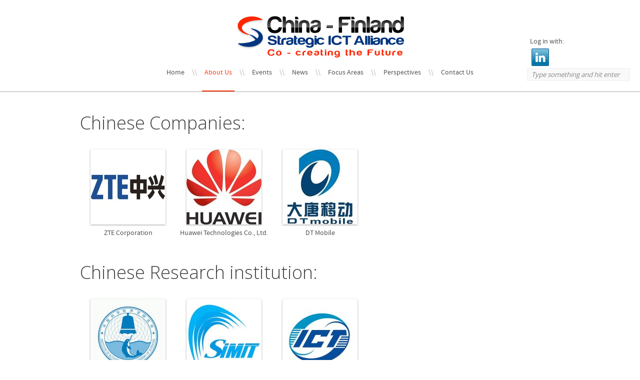

--- FILE ---
content_type: text/html; charset=UTF-8
request_url: http://ictalliance.org/about-us/project-partners/chinese-partners/
body_size: 48306
content:

<!DOCTYPE html>
<html lang="en-US">
	<head>
		<meta charset="UTF-8" />
		 
		<link rel='dns-prefetch' href='//code.jquery.com' />
<link rel='dns-prefetch' href='//fonts.googleapis.com' />
<link rel='dns-prefetch' href='//s.w.org' />
<link rel="alternate" type="application/rss+xml" title="China - Finland Strategic ICT Alliance &raquo; Feed" href="http://ictalliance.org/feed/" />
<link rel="alternate" type="application/rss+xml" title="China - Finland Strategic ICT Alliance &raquo; Comments Feed" href="http://ictalliance.org/comments/feed/" />
		<script type="text/javascript">
			window._wpemojiSettings = {"baseUrl":"https:\/\/s.w.org\/images\/core\/emoji\/2.2.1\/72x72\/","ext":".png","svgUrl":"https:\/\/s.w.org\/images\/core\/emoji\/2.2.1\/svg\/","svgExt":".svg","source":{"concatemoji":"http:\/\/ictalliance.org\/wp-includes\/js\/wp-emoji-release.min.js?ver=4.7.29"}};
			!function(t,a,e){var r,n,i,o=a.createElement("canvas"),l=o.getContext&&o.getContext("2d");function c(t){var e=a.createElement("script");e.src=t,e.defer=e.type="text/javascript",a.getElementsByTagName("head")[0].appendChild(e)}for(i=Array("flag","emoji4"),e.supports={everything:!0,everythingExceptFlag:!0},n=0;n<i.length;n++)e.supports[i[n]]=function(t){var e,a=String.fromCharCode;if(!l||!l.fillText)return!1;switch(l.clearRect(0,0,o.width,o.height),l.textBaseline="top",l.font="600 32px Arial",t){case"flag":return(l.fillText(a(55356,56826,55356,56819),0,0),o.toDataURL().length<3e3)?!1:(l.clearRect(0,0,o.width,o.height),l.fillText(a(55356,57331,65039,8205,55356,57096),0,0),e=o.toDataURL(),l.clearRect(0,0,o.width,o.height),l.fillText(a(55356,57331,55356,57096),0,0),e!==o.toDataURL());case"emoji4":return l.fillText(a(55357,56425,55356,57341,8205,55357,56507),0,0),e=o.toDataURL(),l.clearRect(0,0,o.width,o.height),l.fillText(a(55357,56425,55356,57341,55357,56507),0,0),e!==o.toDataURL()}return!1}(i[n]),e.supports.everything=e.supports.everything&&e.supports[i[n]],"flag"!==i[n]&&(e.supports.everythingExceptFlag=e.supports.everythingExceptFlag&&e.supports[i[n]]);e.supports.everythingExceptFlag=e.supports.everythingExceptFlag&&!e.supports.flag,e.DOMReady=!1,e.readyCallback=function(){e.DOMReady=!0},e.supports.everything||(r=function(){e.readyCallback()},a.addEventListener?(a.addEventListener("DOMContentLoaded",r,!1),t.addEventListener("load",r,!1)):(t.attachEvent("onload",r),a.attachEvent("onreadystatechange",function(){"complete"===a.readyState&&e.readyCallback()})),(r=e.source||{}).concatemoji?c(r.concatemoji):r.wpemoji&&r.twemoji&&(c(r.twemoji),c(r.wpemoji)))}(window,document,window._wpemojiSettings);
		</script>
		<style type="text/css">
img.wp-smiley,
img.emoji {
	display: inline !important;
	border: none !important;
	box-shadow: none !important;
	height: 1em !important;
	width: 1em !important;
	margin: 0 .07em !important;
	vertical-align: -0.1em !important;
	background: none !important;
	padding: 0 !important;
}
</style>
<link rel='stylesheet' id='wpsqt-main-css'  href='http://ictalliance.org/wp-content/plugins/wp-survey-and-quiz-tool/css/main.css?ver=4.7.29' type='text/css' media='all' />
<link rel='stylesheet' id='font-awesome-css'  href='http://ictalliance.org/wp-content/plugins/download-manager/assets/font-awesome/css/font-awesome.min.css?ver=4.7.29' type='text/css' media='all' />
<link rel='stylesheet' id='wpdm-bootstrap-css'  href='http://ictalliance.org/wp-content/plugins/download-manager/assets/bootstrap/css/bootstrap.css?ver=4.7.29' type='text/css' media='all' />
<link rel='stylesheet' id='wpdm-front-css'  href='http://ictalliance.org/wp-content/plugins/download-manager/assets/css/front.css?ver=4.7.29' type='text/css' media='all' />
<link rel='stylesheet' id='wp-inline-edit-style-css'  href='http://ictalliance.org/wp-content/plugins/wp-inline-edit/css/style.css?ver=4.7.29' type='text/css' media='all' />
<link rel='stylesheet' id='mpc-reset-styles-css'  href='http://ictalliance.org/wp-content/themes/gentle/style.css?ver=4.7.29' type='text/css' media='all' />
<link rel='stylesheet' id='mpc-shortcodes-styles-css'  href='http://ictalliance.org/wp-content/themes/gentle/css/shortcodes-styles.css?ver=4.7.29' type='text/css' media='all' />
<link rel='stylesheet' id='mpc-widgets-styles-css'  href='http://ictalliance.org/wp-content/themes/gentle/css/widgets-styles.css?ver=4.7.29' type='text/css' media='all' />
<link rel='stylesheet' id='jquery-jcarousel-styles-css'  href='http://ictalliance.org/wp-content/themes/gentle/css/tango/skin.css?ver=4.7.29' type='text/css' media='all' />
<link rel='stylesheet' id='flex-slider-css'  href='http://ictalliance.org/wp-content/themes/gentle/css/flexslider.css?ver=4.7.29' type='text/css' media='all' />
<link rel='stylesheet' id='jquery-layerSlider-css'  href='http://ictalliance.org/wp-content/themes/gentle/css/jquery.layerSlider.css?ver=4.7.29' type='text/css' media='all' />
<link rel='stylesheet' id='nivo-slider-css'  href='http://ictalliance.org/wp-content/themes/gentle/css/nivo-slider.css?ver=4.7.29' type='text/css' media='all' />
<link rel='stylesheet' id='isotope-style-css'  href='http://ictalliance.org/wp-content/themes/gentle/css/isotope/style.css?ver=4.7.29' type='text/css' media='all' />
<link rel='stylesheet' id='fancybox-style-css'  href='http://ictalliance.org/wp-content/themes/gentle/css/fancybox.css?ver=4.7.29' type='text/css' media='all' />
<link rel='stylesheet' id='iconic-font-css'  href='http://ictalliance.org/wp-content/themes/gentle/css/font_icons.css?ver=4.7.29' type='text/css' media='all' />
<link rel='stylesheet' id='font-custom-css'  href='http://fonts.googleapis.com/css?family=Open+Sans%3A400%2C300&#038;ver=4.7.29' type='text/css' media='all' />
<script type='text/javascript' src='http://ictalliance.org/wp-includes/js/jquery/jquery.js?ver=1.12.4'></script>
<script type='text/javascript' src='http://ictalliance.org/wp-includes/js/jquery/jquery-migrate.min.js?ver=1.4.1'></script>
<script type='text/javascript' src='http://ictalliance.org/wp-content/plugins/wp-survey-and-quiz-tool/js/site.js?ver=4.7.29'></script>
<script type='text/javascript' src='http://ictalliance.org/wp-content/plugins/download-manager/assets/bootstrap/js/bootstrap.min.js?ver=4.7.29'></script>
<script type='text/javascript' src='http://ictalliance.org/wp-content/plugins/download-manager/assets/js/front.js?ver=4.7.29'></script>
<script type='text/javascript' src='http://ictalliance.org/wp-content/plugins/download-manager/assets/js/chosen.jquery.min.js?ver=4.7.29'></script>
<script type='text/javascript' src='http://ictalliance.org/wp-content/themes/gentle/js/shortcodes.js?ver=4.7.29'></script>
<script type='text/javascript' src='http://ictalliance.org/wp-content/themes/gentle/js/functions.js?ver=4.7.29'></script>
<script type='text/javascript' src='http://ictalliance.org/wp-content/themes/gentle/js/jQuery.layerSlider.js?ver=4.7.29'></script>
<script type='text/javascript' src='http://ictalliance.org/wp-content/themes/gentle/js/jquery.nivo.slider.js?ver=4.7.29'></script>
<script type='text/javascript' src='http://code.jquery.com/ui/1.9.0/jquery-ui.js?ver=4.7.29'></script>
<script type='text/javascript' src='http://ictalliance.org/wp-content/themes/gentle/js/jquery.color.js?ver=4.7.29'></script>
<script type='text/javascript' src='http://ictalliance.org/wp-content/themes/gentle/js/jquery.quicksand.js?ver=4.7.29'></script>
<script type='text/javascript' src='http://ictalliance.org/wp-content/themes/gentle/js/jquery.validate.min.js?ver=4.7.29'></script>
<script type='text/javascript' src='http://ictalliance.org/wp-content/themes/gentle/js/jquery.shadow-animate.js?ver=4.7.29'></script>
<script type='text/javascript' src='http://ictalliance.org/wp-content/themes/gentle/js/jquery.jcarousel.min.js?ver=4.7.29'></script>
<script type='text/javascript' src='http://ictalliance.org/wp-content/themes/gentle/js/jquery.isotope.min.js?ver=4.7.29'></script>
<script type='text/javascript' src='http://ictalliance.org/wp-content/themes/gentle/js/jquery.flexslider.js?ver=4.7.29'></script>
<script type='text/javascript' src='http://ictalliance.org/wp-content/themes/gentle/js/easing-jquery.js?ver=4.7.29'></script>
<script type='text/javascript' src='http://ictalliance.org/wp-content/themes/gentle/js/jquery.fancybox.js?ver=4.7.29'></script>
<script type='text/javascript' src='http://ictalliance.org/wp-content/themes/gentle/js/modernizr.custom.js?ver=4.7.29'></script>
<meta name="generator" content="WordPress Download Manager 2.9.45" />
<link rel='https://api.w.org/' href='http://ictalliance.org/wp-json/' />
<link rel="wlwmanifest" type="application/wlwmanifest+xml" href="http://ictalliance.org/wp-includes/wlwmanifest.xml" /> 
<link rel="canonical" href="http://ictalliance.org/about-us/project-partners/chinese-partners/" />
<link rel='shortlink' href='http://ictalliance.org/?p=276' />
<link rel="alternate" type="application/json+oembed" href="http://ictalliance.org/wp-json/oembed/1.0/embed?url=http%3A%2F%2Fictalliance.org%2Fabout-us%2Fproject-partners%2Fchinese-partners%2F" />
<link rel="alternate" type="text/xml+oembed" href="http://ictalliance.org/wp-json/oembed/1.0/embed?url=http%3A%2F%2Fictalliance.org%2Fabout-us%2Fproject-partners%2Fchinese-partners%2F&#038;format=xml" />

        <script>
            var wpdm_site_url = 'http://ictalliance.org/';
            var wpdm_home_url = 'http://ictalliance.org/';
            var ajax_url = 'http://ictalliance.org/wp-admin/admin-ajax.php';
        </script>


        <script type='text/javascript' src='http://ict-alliance.api.oneall.com/socialize/library.js'></script>
<script type="text/javascript">
<!--
	wpined_path = "http://ictalliance.org/wp-content/plugins/wp-inline-edit";
	wpined_postid = "276";
//-->
</script>	<meta http-equiv="Content-Type" charset="UTF-8" content="text/html"/>
	<meta name="generator" content="WordPress 4.7.29" />
	<title>
	China &#8211; Finland Strategic ICT Alliance	 &raquo; Chinese Partners	</title>

	<link rel="shortcut icon" href="http://ictalliance.org/wp-content/themes/gentle/images/favicon.ico" />
	<link href='http://fonts.googleapis.com/css?family=Quicksand:300' rel='stylesheet' type='text/css'>

	<!--[if lte IE 8 ]>
		<link rel="stylesheet" href="http://ictalliance.org/wp-content/themes/gentle/css/ie8.css"/>
	<![endif]-->

	<!--[if lte IE 7 ]>
		<script src"http://ie7-js.googlecode.com/svn/version/2.0(beta3)/IE8.js" type="text/javascript"></script>
		<link rel="stylesheet" href="http://ictalliance.org/wp-content/themes/gentle/css/ie7.css"/>
	<![endif]-->
	<!--[if lt IE 9]>
		<script src="http://ictalliance.org/wp-content/themes/gentle/js/html5.js" type="text/javascript"></script>
	<![endif]-->
	<!--[if IE]>
		<link rel="stylesheet" href="http://ictalliance.org/wp-content/themes/gentle/css/ie.css"/>
	<![endif]-->

	<script>
	/*-----------------------------------------------------------------------------------*/
	/*	Validate Comment Form
	/*-----------------------------------------------------------------------------------*/
	jQuery(document).ready(function($) {
		$.validator.addMethod("notEqual", function(value, element, param) {
			if(element.value == param)
				return false;
			else if(element.text == param)
				return false;
			else
				return true;
		}, "Please input value!");
		
		$.validator.addMethod("notEqual", function(value, element, param) {
			return value !== param;
		}, "Please input value!");
		
		/* Validation for comment form */
		$('#commentform').validate({
			rules: {
				author: {
					required: true,
					minlength: 2,
					notEqual: 'Name *'
				},
						
				email: {
					required: true,
					email: true, 
					notEqual: 'Email *'
				},
				
				comment: {
					required: true,
					minlength: 5,
					notEqual: 'Message *'	
				}		
			},
					
			messages: {
				author: "Please enter a valid name.",
				email: "Please enter a valid email.",
				comment: "Your comment must be at least 5 charcters long."
			}
		});
	});
	</script>


	<style>
		
		/* background color */
		body { background-color: #ffffff; }

		div.post,
		#gentle-aside,
		#mpc-header .sub-menu,
		.gentle-recent-post,
		.jcarousel-item,
		.gentle-recent-portflio,
		.mpc-icon-column { background-color: #ffffff!important; }

		#mpc-header { background-color: #ffffff; }

		#gentle_footer { background-color: #ffffff; }
		#gentle_footer .bottom-footer { background-color: #F9F9F9; }

		.gentle-recent-post:hover, 
		.gentle-recent-portflio:hover, 
		.mpc-icon-column:hover, 
		#mpc-page-wrap.full div.post:hover {
			transition: background 0.5s;
			-ms-transition: background 0.5s; 
			-moz-transition: background 0.5s; 
			-webkit-transition: background 0.5s; 
			-o-transition: background 0.5; 
			background-color: #F9F9F9!important;
		}

		/* Text Color */
		
		/*#gentle-lm-info,
		h3.gentle-home-heading,
		h4.gentle-home-heading,
		.gentle-recent-post a h5,
		body a,
		body { color : #515151!important; background: transparent; }*/

		#mpc-nav,
		#mpc-nav li a { color : #515151!important; }



		/* Active */ 

		body a:hover { color: #ff3c10!important; }
		#mpc-nav li a:hover { color : #ff3c10!important; }
		#mpc-nav li.current-menu-item > a { color : #ff3c10!important; }

		#mpc-nav li.current-menu-ancestor > a,
		#mpc-nav li.current-menu-parent > a { color : #ff3c10!important; }


		/* Lines */

		.bottom-footer,
		.mpc-icon-column, 
		.mpc-icon-columns,
		div.post,
		pre,
		#mpc-nav .sub-menu,
		#mpc-nav .sub-menu li a,
		#gentle_latest_portfolio,
		#gentle_footer,
		#gentle_latest_posts_jcarousel,
		#mpc-page-content,
		#gentle-aside,
		#mpc-header-container,
		#mpc-slider-shortcode { border-color: #AAAAAA!important; }

		#mpc-nav > li span.nav-slash { color: #AAAAAA!important; }

		hr { background-color: #AAAAAA; }

		.mpc-gentle-deco,
		.gentle-deco-line,
		.nav-bar { background-color: #ff3c10!important; }

		.mpc-gentle-deco,
		.widget_title { border-color: #ff3c10!important; }

		.jcarousel-prev,
		.jcarousel-next { background-color: #AAAAAA!important; }

		.jcarousel-prev:hover,
		.jcarousel-next:hover { background-color: #ff3c10!important; }

		.quick-flickr-item::after { background-color: #ff3c10!important;}

		/* Forms */
	
		.post-comments input,
		.post-comments textarea,
		#contact_form input,
		#contact_form textarea { background-color : #F1F1F1!important; color : #515151!important; }

		.post-comments input:hover,
		.post-comments textarea:hover,
		#contact_form input:hover,
		#contact_form textarea:hover { background-color: #f0f0f0!important; }

		/* Form Error */

		.post-comments input.error,
		.post-comments textarea.error,
		#contact_form input.error,
		#contact_form textarea.error { background-color: #F0F0F0!important; color : #515151!important; border-color:  #ff3c10!important; }

		.post-comments label.error,
		#contact_form label.error { color : #ff3c10!important; }

		.post-comments input#submit,
		#contact_form input#submit {
			background-color: #F1F1F1!important; 
			color : #515151!important;
			border-color : #F0F0F0!important;
		}

		.post-comments input#submit:hover,
		#contact_form input#submit:hover {
			background-color: #ff3c10!important; 
			color : #FFFFFF!important;
			border-color : #F0F0F0!important;
		}

		/* Search Form */
		input.gentle-search {
			background-color: #F9F9F9!important; 
			color : #888888!important;
			border-color : #F0F0F0!important;
		}

		/* Shortcodes */
		.toggle-header,
		.toggle-content,
		.tabs ul li.tabs_title,
		.tabs .tab_content { background-color : #F9F9F9!important;}

		#mpc-page-content.blog div.post .mpc-post-thumbnail blockquote {
			background-color : #F9F9F9!important;
		}

		/* Categories filter */
		.mpc-portfolio-categories li {
			background-color: #F1F1F1!important;
			border-color: #f0f0f0!important;
		}

		/* Post Hover */
		.post .mpc-gentle-post-hover { background-color: #FF3C10!important; }

		/* Load More */
		#gentle-load-more #gentle-lm-button { background-color: #F9F9F9!important; color: #FF3C10!important; }

		#gentle-load-more #gentle-lm-button:hover { background-color: #FF3C10!important; color: #FFFFFF!important; }

		/* Read More */

		.mpc-read-more {
			background-color: #D2D6DB!important;
		}

		.mpc-read-more .mpc-line-ver,
		.mpc-read-more .mpc-line-hor {
			background-color: #FFFFFF!important;
		}

		.mpc-read-more:hover {
			background-color: #D2D6DB!important;
		}

		.mpc-read-more:hover .mpc-line-ver,
		.mpc-read-more:hover .mpc-line-hor {
			background-color: #333333!important;
		}


		/* Highlight Color Setting */
	
		::-moz-selection {
			background: #ff3c10;
			color: #FFFFFF;
		}
		
		::selection {
			background: #ff3c10;
			color: #FFFFFF;
		}
			
		
		.search::-moz-selection {
			background: #ff3c10;
			color: #FFFFFF;
		}

		/* Fix */

		.mpc-post-thumbnail .gentle-icon-eye { color: #ffffff!important; }
		.mpc-post-thumbnail .gentle-icon-eye:hover { color: #ffffff!important; }


		/* Custom CSS */
		#layer_slider a {
    color: #ffffff;
}

body.home h3 a {
    color: #414141;
}

.jcarousel-prev, .jcarousel-next {
    background-color: #FF2600 !important;
}
.mpc-portfolio-categories {
    display: none;
}
	</style>
	
	
<!-- BEGIN GADWP v4.9.6.2 Classic Tracking - https://deconf.com/google-analytics-dashboard-wordpress/ -->
<script type="text/javascript">
  var _gaq = _gaq || [];
  _gaq.push(['_setAccount', 'UA-48430905-2']);
  _gaq.push(['_trackPageview']);

  (function() {
    var ga = document.createElement('script'); ga.type = 'text/javascript'; ga.async = true;
    ga.src = ('https:' == document.location.protocol ? 'https://ssl' : 'http://www') + '.google-analytics.com/ga.js';
    var s = document.getElementsByTagName('script')[0]; s.parentNode.insertBefore(ga, s);
  })();
</script>
<!-- END GADWP Classic Tracking -->

	</head>

	<body class="page-template-default page page-id-276 page-child parent-pageid-208">
		<div id="mpc-main-container">
			<div id="mpc-header-container">
				<div id="mpc-header">
					
					<div id="gentle-logo">
						<a href="http://ictalliance.org"><img src="http://ictalliance.org/wp-content/uploads/2013/04/logo-ictalliance.png"></a>
					</div>
					
					<ul id="mpc-nav" class="menu"><li id="menu-item-18" class="menu-item menu-item-type-post_type menu-item-object-page menu-item-home menu-item-18"><a href="http://ictalliance.org/">Home</a><span class="nav-slash">\\</span></li>
<li id="menu-item-218" class="menu-item menu-item-type-custom menu-item-object-custom current-menu-ancestor current-menu-parent menu-item-has-children menu-item-218"><a href="http://ictalliance.org/about-us/project-obejectives/">About Us</a><span class="nav-slash">\\</span>
<ul class="sub-menu">
	<li id="menu-item-217" class="menu-item menu-item-type-post_type menu-item-object-page menu-item-217"><a href="http://ictalliance.org/about-us/project-obejectives/">Project Objectives</a><span class="nav-slash">\\</span></li>
	<li id="menu-item-280" class="menu-item menu-item-type-custom menu-item-object-custom current-menu-item current-menu-ancestor current-menu-parent menu-item-has-children menu-item-280"><a href="http://ictalliance.org/about-us/project-partners/chinese-partners/">Project Partners</a><span class="nav-slash">\\</span>
	<ul class="sub-menu">
		<li id="menu-item-279" class="menu-item menu-item-type-post_type menu-item-object-page current-menu-item page_item page-item-276 current_page_item menu-item-279"><a href="http://ictalliance.org/about-us/project-partners/chinese-partners/">Chinese Partners</a><span class="nav-slash">\\</span></li>
		<li id="menu-item-290" class="menu-item menu-item-type-post_type menu-item-object-page menu-item-290"><a href="http://ictalliance.org/about-us/project-partners/finnish-partners/">Finnish Partners</a><span class="nav-slash">\\</span></li>
	</ul>
</li>
</ul>
</li>
<li id="menu-item-56" class="menu-item menu-item-type-post_type menu-item-object-page menu-item-56"><a href="http://ictalliance.org/events/">Events</a><span class="nav-slash">\\</span></li>
<li id="menu-item-66" class="menu-item menu-item-type-post_type menu-item-object-page menu-item-has-children menu-item-66"><a href="http://ictalliance.org/news/">News</a><span class="nav-slash">\\</span>
<ul class="sub-menu">
	<li id="menu-item-965" class="menu-item menu-item-type-post_type menu-item-object-page menu-item-965"><a href="http://ictalliance.org/newsletter/">Newsletter</a><span class="nav-slash">\\</span></li>
</ul>
</li>
<li id="menu-item-390" class="menu-item menu-item-type-custom menu-item-object-custom menu-item-has-children menu-item-390"><a href="http://ictalliance.org/projects/">Focus Areas</a><span class="nav-slash">\\</span>
<ul class="sub-menu">
	<li id="menu-item-392" class="menu-item menu-item-type-post_type menu-item-object-page menu-item-392"><a href="http://ictalliance.org/projects/">Projects</a><span class="nav-slash">\\</span></li>
	<li id="menu-item-391" class="menu-item menu-item-type-post_type menu-item-object-page menu-item-391"><a href="http://ictalliance.org/projects/focus-areas/">Focus Areas</a><span class="nav-slash">\\</span></li>
	<li id="menu-item-1077" class="menu-item menu-item-type-post_type menu-item-object-page menu-item-1077"><a href="http://ictalliance.org/projects/research-forums/">Research Forums</a><span class="nav-slash">\\</span></li>
</ul>
</li>
<li id="menu-item-695" class="menu-item menu-item-type-post_type menu-item-object-page menu-item-695"><a href="http://ictalliance.org/perspectives/">Perspectives</a><span class="nav-slash">\\</span></li>
<li id="menu-item-133" class="menu-item menu-item-type-post_type menu-item-object-page menu-item-133"><a href="http://ictalliance.org/contact-us/">Contact Us</a><span class="nav-slash">\\</span></li>
</ul> <!-- end menu -->
                                         <!-- OneAll.com / Social Login for WordPress / v4.6 -->
<div class="oneall_social_login">
 <div class="oneall_social_login_label" style="margin-bottom: 3px;"><label>Log in with:</label></div>
 <div class="oneall_social_login_providers" id="oneall_social_login_providers_9758548"></div>
 <script type="text/javascript">
  oneall.api.plugins.social_login.build('oneall_social_login_providers_9758548', {
   'providers': ['linkedin'], 
   'callback_uri': (window.location.href + ((window.location.href.split('?')[1] ? '&amp;' : '?') + 'oa_social_login_source=custom')), 
   'css_theme_uri': 'http://public.oneallcdn.com/css/api/socialize/themes/wordpress/default.css' 
  });
 </script>
</div>					<span class="nav-bar"></span>
					
	<form method="get" id="searchform" action="http://ictalliance.org/">
		<input type="text" class="field gentle-search" name="s" id="s" value="Type something and hit enter" onfocus="if(this.value=='Type something and hit enter')this.value='';" onblur="if(this.value=='')this.value='Type something and hit enter';"/>
		<input type="submit" class="submit" name="submit" id="searchsubmit" value="Search"/>
	</form>
					
	
	   			</div> <!-- end header -->
			</div> <!-- end header-container -->
<div id="mpc-content" role="main">
	<div id="mpc-page-wrap">
		<div id="mpc-page-content" class="sidebar-none">
						<article class="gentle-page-content">
					<h3>Chinese Companies:</h3>

		<style type='text/css'>
			#gallery-1 {
				margin: auto;
			}
			#gallery-1 .gallery-item {
				float: left;
				margin-top: 10px;
				text-align: center;
				width: 20%;
			}
			#gallery-1 img {
				border: 2px solid #cfcfcf;
			}
			#gallery-1 .gallery-caption {
				margin-left: 0;
			}
			/* see gallery_shortcode() in wp-includes/media.php */
		</style>
		<div id='gallery-1' class='gallery galleryid-276 gallery-columns-5 gallery-size-thumbnail'><dl class='gallery-item'>
			<dt class='gallery-icon landscape'>
				<a href='http://ictalliance.org/about-us/project-partners/zte/'><img width="150" height="150" src="http://ictalliance.org/wp-content/uploads/2013/04/zte-150x150.jpg" class="attachment-thumbnail size-thumbnail" alt="ZTE" aria-describedby="gallery-1-236" srcset="http://ictalliance.org/wp-content/uploads/2013/04/zte-150x150.jpg 150w, http://ictalliance.org/wp-content/uploads/2013/04/zte-215x215.jpg 215w, http://ictalliance.org/wp-content/uploads/2013/04/zte-100x100.jpg 100w, http://ictalliance.org/wp-content/uploads/2013/04/zte-200x200.jpg 200w, http://ictalliance.org/wp-content/uploads/2013/04/zte.jpg 300w" sizes="(max-width: 150px) 100vw, 150px" /></a>
			</dt>
				<dd class='wp-caption-text gallery-caption' id='gallery-1-236'>
				ZTE Corporation
				</dd></dl><dl class='gallery-item'>
			<dt class='gallery-icon landscape'>
				<a href='http://ictalliance.org/about-us/project-partners/huawei/'><img width="150" height="150" src="http://ictalliance.org/wp-content/uploads/2013/04/Huawei-150x150.jpg" class="attachment-thumbnail size-thumbnail" alt="Huawei" aria-describedby="gallery-1-251" srcset="http://ictalliance.org/wp-content/uploads/2013/04/Huawei-150x150.jpg 150w, http://ictalliance.org/wp-content/uploads/2013/04/Huawei-215x215.jpg 215w, http://ictalliance.org/wp-content/uploads/2013/04/Huawei-100x100.jpg 100w, http://ictalliance.org/wp-content/uploads/2013/04/Huawei-200x200.jpg 200w, http://ictalliance.org/wp-content/uploads/2013/04/Huawei.jpg 300w" sizes="(max-width: 150px) 100vw, 150px" /></a>
			</dt>
				<dd class='wp-caption-text gallery-caption' id='gallery-1-251'>
				Huawei Technologies Co., Ltd.
				</dd></dl><dl class='gallery-item'>
			<dt class='gallery-icon landscape'>
				<a href='http://ictalliance.org/about-us/project-partners/datang/'><img width="150" height="150" src="http://ictalliance.org/wp-content/uploads/2013/04/datang-150x150.jpg" class="attachment-thumbnail size-thumbnail" alt="Datang Mobile" aria-describedby="gallery-1-230" srcset="http://ictalliance.org/wp-content/uploads/2013/04/datang-150x150.jpg 150w, http://ictalliance.org/wp-content/uploads/2013/04/datang-215x215.jpg 215w, http://ictalliance.org/wp-content/uploads/2013/04/datang-100x100.jpg 100w, http://ictalliance.org/wp-content/uploads/2013/04/datang-200x200.jpg 200w, http://ictalliance.org/wp-content/uploads/2013/04/datang.jpg 300w" sizes="(max-width: 150px) 100vw, 150px" /></a>
			</dt>
				<dd class='wp-caption-text gallery-caption' id='gallery-1-230'>
				DT Mobile
				</dd></dl>
			<br style='clear: both' />
		</div>

<h3>Chinese Research institution:</h3>

		<style type='text/css'>
			#gallery-2 {
				margin: auto;
			}
			#gallery-2 .gallery-item {
				float: left;
				margin-top: 10px;
				text-align: center;
				width: 20%;
			}
			#gallery-2 img {
				border: 2px solid #cfcfcf;
			}
			#gallery-2 .gallery-caption {
				margin-left: 0;
			}
			/* see gallery_shortcode() in wp-includes/media.php */
		</style>
		<div id='gallery-2' class='gallery galleryid-276 gallery-columns-5 gallery-size-thumbnail'><dl class='gallery-item'>
			<dt class='gallery-icon landscape'>
				<a href='http://ictalliance.org/about-us/project-partners/ioa-cas/'><img width="150" height="150" src="http://ictalliance.org/wp-content/uploads/2013/04/ioa-cas-150x150.jpg" class="attachment-thumbnail size-thumbnail" alt="ioa-cas" aria-describedby="gallery-2-232" srcset="http://ictalliance.org/wp-content/uploads/2013/04/ioa-cas-150x150.jpg 150w, http://ictalliance.org/wp-content/uploads/2013/04/ioa-cas-215x215.jpg 215w, http://ictalliance.org/wp-content/uploads/2013/04/ioa-cas-100x100.jpg 100w, http://ictalliance.org/wp-content/uploads/2013/04/ioa-cas-200x200.jpg 200w, http://ictalliance.org/wp-content/uploads/2013/04/ioa-cas.jpg 300w" sizes="(max-width: 150px) 100vw, 150px" /></a>
			</dt>
				<dd class='wp-caption-text gallery-caption' id='gallery-2-232'>
				Institute of Acoustics, Chinese Academy of Sciences
				</dd></dl><dl class='gallery-item'>
			<dt class='gallery-icon landscape'>
				<a href='http://ictalliance.org/about-us/project-partners/smit/'><img width="150" height="150" src="http://ictalliance.org/wp-content/uploads/2013/04/smit-150x150.jpg" class="attachment-thumbnail size-thumbnail" alt="SMIT" aria-describedby="gallery-2-219" srcset="http://ictalliance.org/wp-content/uploads/2013/04/smit-150x150.jpg 150w, http://ictalliance.org/wp-content/uploads/2013/04/smit-215x215.jpg 215w, http://ictalliance.org/wp-content/uploads/2013/04/smit-100x100.jpg 100w, http://ictalliance.org/wp-content/uploads/2013/04/smit-200x200.jpg 200w, http://ictalliance.org/wp-content/uploads/2013/04/smit.jpg 300w" sizes="(max-width: 150px) 100vw, 150px" /></a>
			</dt>
				<dd class='wp-caption-text gallery-caption' id='gallery-2-219'>
				Shanghai Institute of Microsystem and Information Technology
				</dd></dl><dl class='gallery-item'>
			<dt class='gallery-icon landscape'>
				<a href='http://ictalliance.org/about-us/project-partners/ict-of-cas/'><img width="150" height="150" src="http://ictalliance.org/wp-content/uploads/2013/04/ICT-of-CAS-150x150.jpg" class="attachment-thumbnail size-thumbnail" alt="ICT of CAS" aria-describedby="gallery-2-243" srcset="http://ictalliance.org/wp-content/uploads/2013/04/ICT-of-CAS-150x150.jpg 150w, http://ictalliance.org/wp-content/uploads/2013/04/ICT-of-CAS-215x215.jpg 215w, http://ictalliance.org/wp-content/uploads/2013/04/ICT-of-CAS-100x100.jpg 100w, http://ictalliance.org/wp-content/uploads/2013/04/ICT-of-CAS-200x200.jpg 200w, http://ictalliance.org/wp-content/uploads/2013/04/ICT-of-CAS.jpg 300w" sizes="(max-width: 150px) 100vw, 150px" /></a>
			</dt>
				<dd class='wp-caption-text gallery-caption' id='gallery-2-243'>
				Institute of Computing Technology, Chinese Academy of Sciences 
				</dd></dl>
			<br style='clear: both' />
		</div>

<h3>Chinese Universities:</h3>

		<style type='text/css'>
			#gallery-3 {
				margin: auto;
			}
			#gallery-3 .gallery-item {
				float: left;
				margin-top: 10px;
				text-align: center;
				width: 20%;
			}
			#gallery-3 img {
				border: 2px solid #cfcfcf;
			}
			#gallery-3 .gallery-caption {
				margin-left: 0;
			}
			/* see gallery_shortcode() in wp-includes/media.php */
		</style>
		<div id='gallery-3' class='gallery galleryid-276 gallery-columns-5 gallery-size-thumbnail'><dl class='gallery-item'>
			<dt class='gallery-icon landscape'>
				<a href='http://ictalliance.org/about-us/project-partners/bupt/'><img width="150" height="150" src="http://ictalliance.org/wp-content/uploads/2013/04/BUPT-150x150.jpg" class="attachment-thumbnail size-thumbnail" alt="BUPT" aria-describedby="gallery-3-247" srcset="http://ictalliance.org/wp-content/uploads/2013/04/BUPT-150x150.jpg 150w, http://ictalliance.org/wp-content/uploads/2013/04/BUPT-215x215.jpg 215w, http://ictalliance.org/wp-content/uploads/2013/04/BUPT-100x100.jpg 100w, http://ictalliance.org/wp-content/uploads/2013/04/BUPT-200x200.jpg 200w, http://ictalliance.org/wp-content/uploads/2013/04/BUPT.jpg 300w" sizes="(max-width: 150px) 100vw, 150px" /></a>
			</dt>
				<dd class='wp-caption-text gallery-caption' id='gallery-3-247'>
				Beijing University of Posts and Telecommunications
				</dd></dl><dl class='gallery-item'>
			<dt class='gallery-icon landscape'>
				<a href='http://ictalliance.org/about-us/project-partners/zhejiang-univ/'><img width="150" height="150" src="http://ictalliance.org/wp-content/uploads/2013/04/Zhejiang-Univ-150x150.jpg" class="attachment-thumbnail size-thumbnail" alt="Zhejiang Univ." aria-describedby="gallery-3-256" srcset="http://ictalliance.org/wp-content/uploads/2013/04/Zhejiang-Univ-150x150.jpg 150w, http://ictalliance.org/wp-content/uploads/2013/04/Zhejiang-Univ-215x215.jpg 215w, http://ictalliance.org/wp-content/uploads/2013/04/Zhejiang-Univ-100x100.jpg 100w, http://ictalliance.org/wp-content/uploads/2013/04/Zhejiang-Univ-200x200.jpg 200w, http://ictalliance.org/wp-content/uploads/2013/04/Zhejiang-Univ.jpg 300w" sizes="(max-width: 150px) 100vw, 150px" /></a>
			</dt>
				<dd class='wp-caption-text gallery-caption' id='gallery-3-256'>
				Zhejiang University
				</dd></dl><dl class='gallery-item'>
			<dt class='gallery-icon landscape'>
				<a href='http://ictalliance.org/about-us/project-partners/sjtu/'><img width="150" height="150" src="http://ictalliance.org/wp-content/uploads/2013/04/SJTU-150x150.jpg" class="attachment-thumbnail size-thumbnail" alt="SJTU" aria-describedby="gallery-3-249" srcset="http://ictalliance.org/wp-content/uploads/2013/04/SJTU-150x150.jpg 150w, http://ictalliance.org/wp-content/uploads/2013/04/SJTU-215x215.jpg 215w, http://ictalliance.org/wp-content/uploads/2013/04/SJTU-100x100.jpg 100w, http://ictalliance.org/wp-content/uploads/2013/04/SJTU-200x200.jpg 200w, http://ictalliance.org/wp-content/uploads/2013/04/SJTU.jpg 300w" sizes="(max-width: 150px) 100vw, 150px" /></a>
			</dt>
				<dd class='wp-caption-text gallery-caption' id='gallery-3-249'>
				Shanghai Jiao Tong University
				</dd></dl><dl class='gallery-item'>
			<dt class='gallery-icon landscape'>
				<a href='http://ictalliance.org/about-us/project-partners/xidian-univ/'><img width="150" height="150" src="http://ictalliance.org/wp-content/uploads/2013/04/Xidian-Univ-150x150.jpg" class="attachment-thumbnail size-thumbnail" alt="Xidian-Univ" aria-describedby="gallery-3-226" srcset="http://ictalliance.org/wp-content/uploads/2013/04/Xidian-Univ-150x150.jpg 150w, http://ictalliance.org/wp-content/uploads/2013/04/Xidian-Univ-215x215.jpg 215w, http://ictalliance.org/wp-content/uploads/2013/04/Xidian-Univ-100x100.jpg 100w, http://ictalliance.org/wp-content/uploads/2013/04/Xidian-Univ-200x200.jpg 200w, http://ictalliance.org/wp-content/uploads/2013/04/Xidian-Univ.jpg 300w" sizes="(max-width: 150px) 100vw, 150px" /></a>
			</dt>
				<dd class='wp-caption-text gallery-caption' id='gallery-3-226'>
				Xidian University
				</dd></dl><dl class='gallery-item'>
			<dt class='gallery-icon landscape'>
				<a href='http://ictalliance.org/about-us/project-partners/swjtu/'><img width="150" height="150" src="http://ictalliance.org/wp-content/uploads/2013/04/SWJTU-150x150.jpg" class="attachment-thumbnail size-thumbnail" alt="SWJTU" aria-describedby="gallery-3-260" srcset="http://ictalliance.org/wp-content/uploads/2013/04/SWJTU-150x150.jpg 150w, http://ictalliance.org/wp-content/uploads/2013/04/SWJTU-215x215.jpg 215w, http://ictalliance.org/wp-content/uploads/2013/04/SWJTU-100x100.jpg 100w, http://ictalliance.org/wp-content/uploads/2013/04/SWJTU-200x200.jpg 200w, http://ictalliance.org/wp-content/uploads/2013/04/SWJTU.jpg 300w" sizes="(max-width: 150px) 100vw, 150px" /></a>
			</dt>
				<dd class='wp-caption-text gallery-caption' id='gallery-3-260'>
				Southwest Jiaotong University
				</dd></dl><br style="clear: both" /><dl class='gallery-item'>
			<dt class='gallery-icon landscape'>
				<a href='http://ictalliance.org/about-us/project-partners/xjtu/'><img width="150" height="150" src="http://ictalliance.org/wp-content/uploads/2013/04/XJTU-150x150.jpg" class="attachment-thumbnail size-thumbnail" alt="XJTU" aria-describedby="gallery-3-258" srcset="http://ictalliance.org/wp-content/uploads/2013/04/XJTU-150x150.jpg 150w, http://ictalliance.org/wp-content/uploads/2013/04/XJTU-215x215.jpg 215w, http://ictalliance.org/wp-content/uploads/2013/04/XJTU-100x100.jpg 100w, http://ictalliance.org/wp-content/uploads/2013/04/XJTU-200x200.jpg 200w, http://ictalliance.org/wp-content/uploads/2013/04/XJTU.jpg 300w" sizes="(max-width: 150px) 100vw, 150px" /></a>
			</dt>
				<dd class='wp-caption-text gallery-caption' id='gallery-3-258'>
				Xi&#8217;an Jiaotong University
				</dd></dl><dl class='gallery-item'>
			<dt class='gallery-icon landscape'>
				<a href='http://ictalliance.org/about-us/project-partners/huazhong-univ/'><img width="150" height="150" src="http://ictalliance.org/wp-content/uploads/2013/04/Huazhong-Univ-150x150.jpg" class="attachment-thumbnail size-thumbnail" alt="Huazhong-Univ" aria-describedby="gallery-3-234" srcset="http://ictalliance.org/wp-content/uploads/2013/04/Huazhong-Univ-150x150.jpg 150w, http://ictalliance.org/wp-content/uploads/2013/04/Huazhong-Univ-215x215.jpg 215w, http://ictalliance.org/wp-content/uploads/2013/04/Huazhong-Univ-100x100.jpg 100w, http://ictalliance.org/wp-content/uploads/2013/04/Huazhong-Univ-200x200.jpg 200w, http://ictalliance.org/wp-content/uploads/2013/04/Huazhong-Univ.jpg 300w" sizes="(max-width: 150px) 100vw, 150px" /></a>
			</dt>
				<dd class='wp-caption-text gallery-caption' id='gallery-3-234'>
				Huazhong University of Science &#038; Technology 
				</dd></dl><dl class='gallery-item'>
			<dt class='gallery-icon landscape'>
				<a href='http://ictalliance.org/about-us/project-partners/tsinghua/'><img width="150" height="150" src="http://ictalliance.org/wp-content/uploads/2013/04/Tsinghua-150x150.jpg" class="attachment-thumbnail size-thumbnail" alt="Tsinghua" aria-describedby="gallery-3-254" srcset="http://ictalliance.org/wp-content/uploads/2013/04/Tsinghua-150x150.jpg 150w, http://ictalliance.org/wp-content/uploads/2013/04/Tsinghua-215x215.jpg 215w, http://ictalliance.org/wp-content/uploads/2013/04/Tsinghua-100x100.jpg 100w, http://ictalliance.org/wp-content/uploads/2013/04/Tsinghua-200x200.jpg 200w, http://ictalliance.org/wp-content/uploads/2013/04/Tsinghua.jpg 300w" sizes="(max-width: 150px) 100vw, 150px" /></a>
			</dt>
				<dd class='wp-caption-text gallery-caption' id='gallery-3-254'>
				Tsinghua University
				</dd></dl><dl class='gallery-item'>
			<dt class='gallery-icon landscape'>
				<a href='http://ictalliance.org/about-us/project-partners/ustc/'><img width="150" height="150" src="http://ictalliance.org/wp-content/uploads/2013/04/USTC-150x150.jpg" class="attachment-thumbnail size-thumbnail" alt="USTC" aria-describedby="gallery-3-238" srcset="http://ictalliance.org/wp-content/uploads/2013/04/USTC-150x150.jpg 150w, http://ictalliance.org/wp-content/uploads/2013/04/USTC-215x215.jpg 215w, http://ictalliance.org/wp-content/uploads/2013/04/USTC-100x100.jpg 100w, http://ictalliance.org/wp-content/uploads/2013/04/USTC-200x200.jpg 200w, http://ictalliance.org/wp-content/uploads/2013/04/USTC.jpg 300w" sizes="(max-width: 150px) 100vw, 150px" /></a>
			</dt>
				<dd class='wp-caption-text gallery-caption' id='gallery-3-238'>
				University of Science and Technology of China
				</dd></dl>
			<br style='clear: both' />
		</div>

				</article>
							</div><!-- end page-content -->
		</div> <!-- page wrap -->
</div> <!-- end mpc-content -->

<script>
	jQuery(document).ready(function($) {

					$('#gentle_footer').children('.footer-content').slideUp(1);
			$('#gentle_footer').children('.bottom-footer').css('border', 'none');
		
					$('#gentle_footer').hover(function() {
				var $this = $(this).children('.footer-content');
				$this.stop().slideDown();
				$('html, body').stop().animate({ scrollTop: $(document).height() });
				$('#gentle_footer').children('.bottom-footer').css('border-top', '1px solid #DDD');
			}, function() {
				var $this = $(this).children('.footer-content');
				$this.stop().slideUp('slow', function(){
					$('#gentle_footer').children('.bottom-footer').css('border', 'none');
				});
				
			});
			});
</script>

<footer id="gentle_footer" class="sidebar-none">
	<div class="footer-content">
		<ul>
			<li id="text-5" class=" widget widget_3 widget_text"><h5 class="widget_title footer_title">About DIMECC</h5>			<div class="textwidget"><p>China-Finland Strategic ICT Alliance has been initiated by the Ministry of Science and Technology, China, and the Ministry of Economic Affairs and Employment, Finland.</p>
<p>DIMECC is the Tekes appointed national coordinator in Finland and WiCo (Shanghai Research Center for Wireless Communications) the MoST appointed coordinator in China.</p>
<p><a href="http://dimecc.com" target="_blank"><img alt="DIMECC" src="http://ictalliance.org/wp-content/uploads/2017/03/dimecc-logo.png" height="30"></a> <a href="https://www.tekes.fi/en/" target="_blank"><img alt="TEKES" src="http://ictalliance.org/wp-content/uploads/2017/03/tekes-logo.jpg" height="30"></a></p></div>
		</li><li id="calendar-2" class=" widget widget_3 widget_calendar"><h5 class="widget_title footer_title">Calendar</h5><div id="calendar_wrap" class="calendar_wrap"><table id="wp-calendar">
	<caption>January 2026</caption>
	<thead>
	<tr>
		<th scope="col" title="Monday">M</th>
		<th scope="col" title="Tuesday">T</th>
		<th scope="col" title="Wednesday">W</th>
		<th scope="col" title="Thursday">T</th>
		<th scope="col" title="Friday">F</th>
		<th scope="col" title="Saturday">S</th>
		<th scope="col" title="Sunday">S</th>
	</tr>
	</thead>

	<tfoot>
	<tr>
		<td colspan="3" id="prev"><a href="http://ictalliance.org/2016/12/">&laquo; Dec</a></td>
		<td class="pad">&nbsp;</td>
		<td colspan="3" id="next" class="pad">&nbsp;</td>
	</tr>
	</tfoot>

	<tbody>
	<tr>
		<td colspan="3" class="pad">&nbsp;</td><td>1</td><td>2</td><td>3</td><td>4</td>
	</tr>
	<tr>
		<td>5</td><td>6</td><td>7</td><td>8</td><td>9</td><td>10</td><td>11</td>
	</tr>
	<tr>
		<td>12</td><td>13</td><td>14</td><td>15</td><td>16</td><td>17</td><td>18</td>
	</tr>
	<tr>
		<td id="today">19</td><td>20</td><td>21</td><td>22</td><td>23</td><td>24</td><td>25</td>
	</tr>
	<tr>
		<td>26</td><td>27</td><td>28</td><td>29</td><td>30</td><td>31</td>
		<td class="pad" colspan="1">&nbsp;</td>
	</tr>
	</tbody>
	</table></div></li><li id="rsgwidget-2" class=" widget widget_3 widget_rsg"><h5 class="widget_title footer_title">Photostream</h5>
	<dl class="rsgallery">
		<dt class="rsg_item">
			<a href="http://ictalliance.org/portfolio/shanghai-yangpu-district-and-business-delegation-visit-in-espoo-september-2015/#attachment_1525" title="WeChat_1443168373"><img src="http://ictalliance.org/wp-content/uploads/2015/09/WeChat_1443168373-150x150.jpeg" alt="WeChat_1443168373" title="WeChat_1443168373" width="150" height="150" class="rsg_image" /></a>
		</dt>
		<dt class="rsg_item">
			<a href="http://ictalliance.org/portfolio/senior-services-and-smart-home-cooperation-meeting-in-shanghai-april-2014/#attachment_1176" title="Senior-Services"><img src="http://ictalliance.org/wp-content/uploads/2014/10/Senior-Services4-150x150.jpg" alt="Senior-Services" title="Senior-Services" width="150" height="150" class="rsg_image" /></a>
		</dt>
		<dt class="rsg_item">
			<a href="http://ictalliance.org/boosting-china-cooperation/#attachment_845" title="boosting-china-cooperation-thumbnail"><img src="http://ictalliance.org/wp-content/uploads/2013/11/boosting-china-cooperation-thumbnail.jpg" alt="boosting-china-cooperation-thumbnail" title="boosting-china-cooperation-thumbnail" width="150" height="150" class="rsg_image" /></a>
		</dt>
		<dt class="rsg_item">
			<a href="http://ictalliance.org/about-us/project-partners/finnish-partners/#attachment_953" title="digile"><img src="http://ictalliance.org/wp-content/uploads/2013/05/digile-150x150.jpg" alt="digile" title="digile" width="150" height="150" class="rsg_image" /></a>
		</dt>
		<dt class="rsg_item">
			<a href="http://ictalliance.org/portfolio/shandong-liaocheng-delegation-visit-in-espoo-september-2015/#attachment_1490" title="WeChat_1443168567"><img src="http://ictalliance.org/wp-content/uploads/2015/09/WeChat_1443168567-150x150.jpeg" alt="WeChat_1443168567" title="WeChat_1443168567" width="150" height="150" class="rsg_image" /></a>
		</dt>
		<dt class="rsg_item">
			<a href="http://ictalliance.org/portfolio/china-finland-business-forum-and-workshops-in-shanghai-november-2014/#attachment_1254" title="Untitled"><img src="http://ictalliance.org/wp-content/uploads/2015/02/Untitled5-150x150.png" alt="Untitled" title="Untitled" width="150" height="150" class="rsg_image" /></a>
		</dt>
		<dt class="rsg_item">
			<a href="http://ictalliance.org/portfolio/beijing-academy-of-science-and-technology-bjast-visit-to-finland-january-2016/#attachment_1583" title="Picture2"><img src="http://ictalliance.org/wp-content/uploads/2017/03/Picture2-150x150.png" alt="Picture2" title="Picture2" width="150" height="150" class="rsg_image" /></a>
		</dt>
		<dt class="rsg_item">
			<a href="http://ictalliance.org/portfolio/shanghai-yangpu-district-and-business-delegation-visit-in-espoo-september-2015/#attachment_1515" title="WeChat_1443167530"><img src="http://ictalliance.org/wp-content/uploads/2015/09/WeChat_1443167530-150x150.jpeg" alt="WeChat_1443167530" title="WeChat_1443167530" width="150" height="150" class="rsg_image" /></a>
		</dt>
		<dt class="rsg_item">
			<a href="http://ictalliance.org/portfolio/china-finland-seminar-in-cleantech-environment-and-urban-design-in-shanghai-november-2015/#attachment_1567" title="Untitled1"><img src="http://ictalliance.org/wp-content/uploads/2016/03/Untitled13-150x150.png" alt="Untitled1" title="Untitled1" width="150" height="150" class="rsg_image" /></a>
		</dt>
		<dt class="rsg_item">
			<a href="http://ictalliance.org/ict-alliance-facilitates-activities-at-state-province-and-city-level-rdi-cooperation/#attachment_1612" title="WechatIMG11"><img src="http://ictalliance.org/wp-content/uploads/2017/03/WechatIMG11-150x150.jpeg" alt="WechatIMG11" title="WechatIMG11" width="150" height="150" class="rsg_image" /></a>
		</dt>
		<dt class="rsg_item">
			<a href="http://ictalliance.org/portfolio/3rd-european-summit-on-the-future-internet-in-espoo-may-2012/#attachment_426" title="3rd-european-summit-on-the-future-internet-2"><img src="http://ictalliance.org/wp-content/uploads/2013/05/3rd-european-summit-on-the-future-internet-2-150x150.jpg" alt="3rd-european-summit-on-the-future-internet-2" title="3rd-european-summit-on-the-future-internet-2" width="150" height="150" class="rsg_image" /></a>
		</dt>
		<dt class="rsg_item">
			<a href="http://ictalliance.org/green-campus/#attachment_673" title="greencampus-thumb"><img src="http://ictalliance.org/wp-content/uploads/2013/04/greencampus-thumb.jpg" alt="greencampus-thumb" title="greencampus-thumb" width="100" height="100" class="rsg_image" /></a>
		</dt>
		<dt class="rsg_item">
			<a href="http://ictalliance.org/china-finland-ict-alliance-newsletter-april-june-2014/#attachment_1106" title="2108201414"><img src="http://ictalliance.org/wp-content/uploads/2014/08/2108201414-150x150.png" alt="2108201414" title="2108201414" width="150" height="150" class="rsg_image" /></a>
		</dt>
		<dt class="rsg_item">
			<a href="http://ictalliance.org/portfolio/htibi-delegation-visit-in-espoo-august-2015/#attachment_1476" title="WeChat_1443169344"><img src="http://ictalliance.org/wp-content/uploads/2015/09/WeChat_1443169344-150x150.jpeg" alt="WeChat_1443169344" title="WeChat_1443169344" width="150" height="150" class="rsg_image" /></a>
		</dt>
		<dt class="rsg_item">
			<a href="http://ictalliance.org/portfolio/china-finland-business-forum-and-workshops-in-shanghai-november-2014/#attachment_1253" title="Untitled"><img src="http://ictalliance.org/wp-content/uploads/2015/02/Untitled4-150x150.png" alt="Untitled" title="Untitled" width="150" height="150" class="rsg_image" /></a>
		</dt>
		<dt class="rsg_item">
			<a href="http://ictalliance.org/portfolio/shandong-liaocheng-delegation-visit-in-espoo-september-2015/#attachment_1495" title="WeChat_1443168672"><img src="http://ictalliance.org/wp-content/uploads/2015/09/WeChat_1443168672-150x150.jpeg" alt="WeChat_1443168672" title="WeChat_1443168672" width="150" height="150" class="rsg_image" /></a>
		</dt>
	</dl></li>		</ul>
	</div>	
	<div class="bottom-footer">
		<div class="bottom-footer-content">
			<div class="gentle-copyright">© 2012-2018. All rights reserved.  Website developed and maintained by DIMECC and Tekes.</div>
			<div class="gentle-social-icons">			
																									<a href="http://ictalliance.org/feed/"><span class="gentle-social-icon gentle-rss"></span></a>
													<a href="http://www.linkedin.com/groups?gid=2437266&trk=my_groups-b-grp-v"><span class="gentle-social-icon gentle-linkedin"></span></a>
																																																															</div>
			

		</div>
	</div>
</footer><!-- gentle footer end -->
</div><!-- #page end -->
	<script type='text/javascript' src='http://ictalliance.org/wp-includes/js/comment-reply.min.js?ver=4.7.29'></script>
<script type='text/javascript' src='http://ictalliance.org/wp-includes/js/jquery/jquery.form.min.js?ver=3.37.0'></script>
<script type='text/javascript' src='http://ictalliance.org/wp-content/plugins/wp-inline-edit/js/core.js?ver=1.0.0'></script>
<script type='text/javascript' src='http://ictalliance.org/wp-includes/js/wp-embed.min.js?ver=4.7.29'></script>
</body>
</html>

--- FILE ---
content_type: text/css
request_url: http://ictalliance.org/wp-content/plugins/wp-inline-edit/css/style.css?ver=4.7.29
body_size: 6676
content:
.wpined-parent{font-size:inherit!important;font-family:inherit!important;font:inherit!important;color:inherit!important;background-color:transparent!important;border:none!important;display:none;line-height:inherit;outline:none;background:none!important;border-color:none!important;margin:0;padding:0}
#wpined_loader{background:#FFF;-webkit-border-radius:10px;border-radius:10px;-webkit-box-shadow:0 0 10px 4px #646464;box-shadow:0 0 10px 4px #646464;position:absolute;z-index:150015;text-align:center;padding:20px}
#wpined_loader p{padding-top:5px}
.wpined_tip{-webkit-border-radius:8px;border-radius:8px;background:#ffe42d;width:250px;color:#b1a00c;text-align:center;font-size:12px;line-height:18px;border-color:#b1a00c;border-style:solid;border-width:1px;margin:auto auto 2px;padding:0}
.wpined_textarea{outline:none;overflow:hidden;border-color:#aaa;border-style:dashed;border-width:1px}
.wpined-control{background:#F5F5F5;position:absolute;z-index:15015;border-top:1px solid #DDD;padding:10px}
.wpined-button{width:100px;color:#FFF!important;background:green!important;text-align:center;font-size:13px!important;display:block;text-decoration:none;float:left;margin-left:2px;margin-right:2px;text-transform:uppercase;-webkit-border-radius:6px;border-radius:6px;padding:2px}
#wp-wpined_textarea-wrap tr,#wp-wpined_textarea-wrap td,#wp-wpined_textarea-wrap tr td,#wp-wpined_textarea-wrap table{border:none!important;font-size:12px!important;background:transparent!important;margin:0!important;padding:0!important}
#wp-wpined_textarea-wrap input{font-size:12px!important}
.mceStatusbar{overflow:hidden;height:1px;background:transparent!important}
.mceToolbar,#qt_wpined_textarea_toolbar,#wpined_textarea{background:transparent!important}
#wpined_textarea_toolbargroup,#wp-wpined_textarea-editor-tools,#qt_wpined_textarea_toolbar div{position:absolute;background-color:#E9E9E9;z-index:15015;padding:5px}
.wp-core-ui .button,.wp-core-ui .button-primary,.wp-core-ui .button-secondary{display:inline-block;text-decoration:none;font-size:13px;line-height:26px;height:28px;cursor:pointer;-webkit-border-radius:3px;-webkit-appearance:none;border-radius:3px;white-space:nowrap;-webkit-box-sizing:border-box;-moz-box-sizing:border-box;box-sizing:border-box;border-style:solid;border-width:1px;margin:0;padding:0 10px 1px}
.wp-core-ui button::-moz-focus-inner,.wp-core-ui input[type=reset]::-moz-focus-inner,.wp-core-ui input[type=button]::-moz-focus-inner,.wp-core-ui input[type=submit]::-moz-focus-inner{border-color:transparent;border-style:solid none;border-width:1px 0;padding:0}
.wp-core-ui .button.button-large,.wp-core-ui .button-group.button-large .button{height:30px;line-height:28px;padding:0 12px 2px}
.wp-core-ui .button.button-small,.wp-core-ui .button-group.button-small .button{height:24px;line-height:22px;font-size:11px;padding:0 8px 1px}
.wp-core-ui .button.button-hero,.wp-core-ui .button-group.button-hero .button{font-size:14px;height:46px;line-height:44px;padding:0 36px}
.wp-core-ui .button:active{outline:0;padding-top:1px}
.wp-core-ui input[type=reset],.wp-core-ui input[type=reset]:hover,.wp-core-ui input[type=reset]:active,.wp-core-ui input[type=reset]:focus{background:0 0;border:0;-moz-box-shadow:none;-webkit-box-shadow:none;box-shadow:none;width:auto;padding:0 2px 1px}
.wp-core-ui .button,.wp-core-ui .button-secondary{color:#555;background:#f7f7f7;-webkit-box-shadow:inset 0 1px 0 #fff,0 1px 0 rgba(0,0,0,.08);box-shadow:inset 0 1px 0 #fff,0 1px 0 rgba(0,0,0,.08);vertical-align:top;border-color:#ccc}
.wp-core-ui p .button{vertical-align:baseline}
.wp-core-ui .button.hover,.wp-core-ui .button:hover,.wp-core-ui .button-secondary:hover,.wp-core-ui .button.focus,.wp-core-ui .button:focus,.wp-core-ui .button-secondary:focus{background:#fafafa;color:#222;font-weight:400;border-color:#999}
.wp-core-ui .button.focus,.wp-core-ui .button:focus,.wp-core-ui .button-secondary:focus{-webkit-box-shadow:1px 1px 1px rgba(0,0,0,.2);box-shadow:1px 1px 1px rgba(0,0,0,.2);font-weight:400}
.wp-core-ui .button.active,.wp-core-ui .button.active:hover,.wp-core-ui .button.active:focus,.wp-core-ui .button:active,.wp-core-ui .button-secondary:active{background:#eee;color:#333;-webkit-box-shadow:inset 0 2px 5px -3px rgba(0,0,0,.5);box-shadow:inset 0 2px 5px -3px rgba(0,0,0,.5);border-color:#999}
.wp-core-ui .button[disabled],.wp-core-ui .button:disabled,.wp-core-ui .button-secondary[disabled],.wp-core-ui .button-secondary:disabled,.wp-core-ui .button-disabled{color:#aaa!important;-webkit-box-shadow:none!important;box-shadow:none!important;text-shadow:0 1px 0 #fff!important;cursor:default;border-color:#ddd!important}
.wp-core-ui .button-primary{background:#2ea2cc;-webkit-box-shadow:inset 0 1px 0 rgba(120,200,230,.5),0 1px 0 rgba(0,0,0,.15);box-shadow:inset 0 1px 0 rgba(120,200,230,.5),0 1px 0 rgba(0,0,0,.15);color:#fff;text-decoration:none;border-color:#0074a2}
.wp-core-ui .button-primary.hover,.wp-core-ui .button-primary:hover,.wp-core-ui .button-primary.focus,.wp-core-ui .button-primary:focus{background:#1e8cbe;-webkit-box-shadow:inset 0 1px 0 rgba(120,200,230,.6);box-shadow:inset 0 1px 0 rgba(120,200,230,.6);color:#fff;border-color:#0074a2}
.wp-core-ui .button-primary.focus,.wp-core-ui .button-primary:focus{-webkit-box-shadow:inset 0 1px 0 rgba(120,200,230,.6),1px 1px 2px rgba(0,0,0,.4);box-shadow:inset 0 1px 0 rgba(120,200,230,.6),1px 1px 2px rgba(0,0,0,.4);border-color:#0e3950}
.wp-core-ui .button-primary.active,.wp-core-ui .button-primary.active:hover,.wp-core-ui .button-primary.active:focus,.wp-core-ui .button-primary:active{background:#1e8cbe;color:rgba(255,255,255,.95);-webkit-box-shadow:inset 0 1px 0 rgba(0,0,0,.1);box-shadow:inset 0 1px 0 rgba(0,0,0,.1);vertical-align:top;border-color:#005684}
.wp-core-ui .button-primary:active{padding-top:1px}
.wp-core-ui .button-primary[disabled],.wp-core-ui .button-primary:disabled,.wp-core-ui .button-primary-disabled{color:#94cde7!important;background:#298cba!important;-webkit-box-shadow:none!important;box-shadow:none!important;text-shadow:0 -1px 0 rgba(0,0,0,.1)!important;cursor:default;border-color:#1b607f!important}
.wp-core-ui .button-group{position:relative;display:inline-block;white-space:nowrap;font-size:0;vertical-align:middle}
.wp-core-ui .button-group>.button{display:inline-block;border-radius:0;margin-right:-1px;z-index:10}
.wp-core-ui .button-group>.button-primary{z-index:100}
.wp-core-ui .button-group>.button:hover{z-index:20}
.wp-core-ui .button-group>.button:first-child{border-radius:3px 0 0 3px}
.wp-core-ui .button-group>.button:last-child{border-radius:0 3px 3px 0}
#wp-wpined_textarea-wrap,#wpined_textarea_resize,.wp-core-ui .button.hidden{display:none}

--- FILE ---
content_type: text/css
request_url: http://ictalliance.org/wp-content/themes/gentle/css/shortcodes-styles.css?ver=4.7.29
body_size: 17760
content:
/*-----------------------------------------------------------------------------------*/
/*	Icon Columns
/*-----------------------------------------------------------------------------------*/

.mpc-icon-columns {
	clear: both;
	overflow: hidden;
	margin-bottom: 20px;
	border-top: 1px solid #DDDDDD;
	border-bottom: 1px solid #DDDDDD;
}

.mpc-icon-columns .mpc-icon-column {
	padding: 20px 0px 20px 0px;
	display: inline-block;
	float: left;	
	border-left: 1px solid #DDD;
	background: #ffffff;
	text-align: center;
	height: 100%;
	position: relative;
}

.mpc-icon-columns .mpc-icon-column:first-child {
	border: none;
}

.mpc-icon-columns .mpc-icon-column .mpc-icon {
	display: block;
	margin: 0 auto;
	text-align: center;
}

.mpc-icon-columns h4 {
	font-size: 24px;
	margin-top: -15px;
	margin-bottom: 10px;
	text-align: center;
}

.mpc-column-text {
	width: 85%;
	display: inline-block;
}

.mpc-icon-column p {
	width: 80%;
	margin: 0 auto;
	font-size: 12px;
	text-align: center;
}


.mpc-icon-column .gentle-deco-line {
	position: absolute;
	display: none;
	height: 2px;
	width: 100%;
	background: #ff3c10;
	margin: 0;
	bottom: 38px;
	left: 0px;
}


.icon-columns-6 .mpc-icon-column { width: 16.5%; }
.icon-columns-5 .mpc-icon-column { width: 19.9%; }
.icon-columns-4 .mpc-icon-column { width: 24.9%; }
.icon-columns-3 .mpc-icon-column { width: 33.265%; }

.sidebar-left .icon-columns-3 .mpc-icon-column,
.sidebar-right .icon-columns-3 .mpc-icon-column { width: 33.233%; }

.icon-columns-2 .mpc-icon-column { width: 49.9%; }
.icon-columns-1 .mpc-icon-column { width: 100%; }

/*-----------------------------------------------------------------------------------*/
/*	Recent Portfolio Items
/*-----------------------------------------------------------------------------------*/

#gentle_latest_portfolio {
	border-top: 1px solid #DDD;
	
	padding: 35px 0px 0px 0px !important;
}

.gentle-recent-portflio {
	width: 220px;
	height: 100%;
	margin-right: 27px;
	background: #ffffff;
}

#mpc-page-content.sidebar-none .gentle-recent-portflio { margin-right: 33px; }

#mpc-page-content.sidebar-right .gentle-recent-portflio { margin-right: 2px; }
#mpc-page-content.sidebar-left .gentle-recent-portflio { margin-right: 2px; }

.gentle-recent-portflio a {
	color: #414141;
}

.gentle-recent-portflio .gentle-deco-line {
	position: relative;
	display: inline-block;
	height: 2px;
	width: 100%;
	background: #ff3c10;
	margin: 0;
	bottom: -12px;
}

.gentle-recent-portflio h5 {
	text-align: center;
	margin-top: 20px
}

.gentle-recent-portflio h5 a{
	font-size: 24px;
	text-align: center;
	margin-top: 20px;
}

.gentle-recent-portflio a:hover {
	color: #FF3C10;
}

.gentle-recent-portflio .gentle-portfolio-categories {
	font-size: 12px;
	text-align: center;
	display: inline-block;
	width: 100%;
	position: relative;
	top: -15px;
}


.jcarousel-skin-gentle .jcarousel-container-horizontal {
    width: 100%;
}

.jcarousel-skin-gentle .jcarousel-clip {
    overflow: hidden;
}

.jcarousel-skin-gentle .jcarousel-clip-horizontal {
    width:  100%;
    height: 360px;
    border-bottom: 1px solid #AAA;
}


.jcarousel-skin-gentle .jcarousel-item {
    width: 215px;
    height: 324px;
}

.jcarousel-skin-gentle .jcarousel-item-placeholder {
    background: #fff;
    color: #000;
}

/* Horizontal Buttons */

.jcarousel-skin-gentle .jcarousel-next-horizontal {
    position: absolute;
    top: 2px;
    right: 0px;
    width: 13px;
    height: 13px;
    cursor: pointer;
    opacity: 0.7;
    filter: alpha(opacity=70);
    background: #DDDDDD url('../images/ui/carousel_arrows.png') no-repeat -13px 0;
}

.jcarousel-skin-gentle .jcarousel-prev-horizontal {
    position: absolute;
    top: 2px;
    right: 14px;
    width: 13px;
    height: 13px;
    cursor: pointer;
    opacity: 0.7;
    filter: alpha(opacity=70);
    background: #DDDDDD url('../images/ui/carousel_arrows.png') no-repeat 0 0;
}


.jcarousel-skin-gentle .jcarousel-prev-disabled-horizontal,
.jcarousel-skin-gentle .jcarousel-prev-disabled-horizontal:hover,
.jcarousel-skin-gentle .jcarousel-prev-disabled-horizontal:focus,
.jcarousel-skin-gentle .jcarousel-next-disabled-horizontal:hover,
.jcarousel-skin-gentle .jcarousel-next-disabled-horizontal:focus {
	visibility: hidden;	
}


.jcarousel-skin-gentle .jcarousel-prev-horizontal:hover, 
.jcarousel-skin-gentle .jcarousel-prev-horizontal:focus,
.jcarousel-skin-gentle .jcarousel-next-horizontal:hover,
.jcarousel-skin-gentle .jcarousel-next-horizontal:focus {
    background-color: #FF3C10;
}


/*-----------------------------------------------------------------------------------*/
/*	Recent Posts
/*-----------------------------------------------------------------------------------*/

.gentle_latest_posts {
	list-style: none;
	width: 100%;
	padding: 0px;
}

.gentle-recent-post {
	float: left;
	width: 100%;
	margin-right: 2%;
	margin-bottom: 15px;
	position: relative;
	overflow: hidden;
	padding: 10px 0px;
	background: #ffffff;
	position: relative;
}

.gentle-recent-post h5 {
	margin-top: -2px;
	margin-bottom: 1px;
}

.gentle-recent-post h5 a {
	font-size: 24px;
	text-align: left;
	color: #414141!important;
	margin: 0px 0px 0px 10px;
	min-width: 300px;
}

#mpc-page-content.sidebar-right .gentle-recent-post h5 a { min-width: 530px; }
#mpc-page-content.sidebar-left .gentle-recent-post h5 a { min-width: 530px; }

.gentle-recent-post .gentle-post-meta a:focus,
.gentle-recent-post .gentle-post-meta a:visited,
.gentle-recent-post .gentle-post-meta a,
.gentle-recent-post a:visited,
.gentle-recent-post a:focus {
	color: #515151;
}

.gentle-recent-post .recent-post-title a:hover h5,
.gentle-recent-post .gentle-post-meta a:hover,
.gentle-recent-post a:hover {
	color: #ff3c10;
}

.gentle-recent-post .recent-post-thumb,
.gentle-recent-post .recent-post-title {
	float: left;
}

.gentle-recent-post .recent-post-thumb {
	width: 100px;
	height: 100px;
}

.gentle-recent-post .recent-post-thumb img {
	display: inline-block;
}

.gentle-recent-post .recent-post-title {
	display: block;
	/*min-width: 300px;*/
	/*width: 370px;*/
	width: 100%;
	margin-right: -110px;
	margin-top: 5px;
}

.gentle-recent-post .gentle-post-meta {
	float: left;
	margin: 2px 0px 0px 10px;
	font-size: 12px;
	/*width: 360px;*/
	width: 100%;
	margin-right: -120px;
}

.gentle-recent-post .gentle-post-excerpt {
	float: left;
	font-size: 14px;
	display: inline-block;
	/*width: 350px;*/
	margin-left: 10px;
	margin-bottom: 0px;
	margin-top: 5px;
}

#mpc-page-content.sidebar-left .gentle-recent-post .gentle-post-excerpt { width: 80%; }
#mpc-page-content.sidebar-right .gentle-recent-post .gentle-post-excerpt { width: 80%; }

.gentle-recent-post .gentle-deco-line {
	position: absolute;
	display: inline-block;
	width: 100%;
	height: 2px;
	background: #ff3c10;
	bottom: -2px;
	right: 0px;
}

#gentle_latest_posts_jcarousel {
	/*height: 282px;*/
	border-top: 1px solid #DDD;
	/*border-bottom: 1px solid #DDD;*/
	padding-top: 24px!important;
}


.jcarousel-skin-gentle-posts .jcarousel-container-horizontal {
    width: 100%;
}

.jcarousel-skin-gentle-posts .jcarousel-clip {
    overflow: hidden;
}

.jcarousel-skin-gentle-posts .jcarousel-clip-horizontal {
    width:  100%;
}


.jcarousel-skin-gentle-posts .jcarousel-item {
    width: 470px;
	/*height: 260px;*/
	overflow: hidden;
	margin-right: 20px;
}

#mpc-page-content.sidebar-right .jcarousel-skin-gentle-posts .jcarousel-item { width: 674px; margin-right: 0px; }
#mpc-page-content.sidebar-left .jcarousel-skin-gentle-posts .jcarousel-item { width: 674px; margin-right: 0px; }

.jcarousel-skin-gentle-posts .jcarousel-item-placeholder {
    background: #fff;
    color: #000;
}

/* Horizontal Buttons */

.jcarousel-skin-gentle-posts .jcarousel-next-horizontal {
    position: absolute;
    top: 2px;
    right: 0px;
    width: 13px;
    height: 13px;
    cursor: pointer;
    opacity: 0.7;
   filter: alpha(opacity=70);
    background: #DDDDDD url('../images/ui/carousel_arrows.png') no-repeat -13px 0;
}

.jcarousel-skin-gentle-posts .jcarousel-prev-horizontal {
    position: absolute;
    top: 2px;
    right: 14px;
    width: 13px;
    height: 13px;
    cursor: pointer;
    opacity: 0.7;
    filter: alpha(opacity=70);
    background: #DDDDDD url('../images/ui/carousel_arrows.png') no-repeat 0 0;
}


.jcarousel-skin-gentle-posts .jcarousel-prev-disabled-horizontal,
.jcarousel-skin-gentle-posts .jcarousel-prev-disabled-horizontal:hover,
.jcarousel-skin-gentle-posts .jcarousel-prev-disabled-horizontal:focus,
.jcarousel-skin-gentle-posts .jcarousel-next-disabled-horizontal:hover,
.jcarousel-skin-gentle-posts .jcarousel-next-disabled-horizontal:focus {
	visibility: hidden;	
}


.jcarousel-skin-gentle-posts .jcarousel-prev-horizontal:hover, 
.jcarousel-skin-gentle-posts .jcarousel-prev-horizontal:focus,
.jcarousel-skin-gentle-posts .jcarousel-next-horizontal:hover,
.jcarousel-skin-gentle-posts .jcarousel-next-horizontal:focus {
    background-color: #FF3C10;
}


/*-----------------------------------------------------------------------------------*/
/*	Button
/*-----------------------------------------------------------------------------------*/

.mpc-button {
	font-weight: 300;
	cursor: pointer;
	padding: 2px 8px;
	font-size: 13px;
	display: inline-block;
	margin: 0px 10px 10px 0px;
}
/*--------------------------- END Button -------------------------------- */

/*-----------------------------------------------------------------------------------*/
/*	Toggle Shortcodes
/*-----------------------------------------------------------------------------------*/

#shortcode-preview {
	text-align: left;
}

div.toggle-header {
	font-family: 'Helvetica Neue', 'Open Sans', 'Helvetica', Arial, sans-serif;
	color: #313131;
	cursor:pointer;
	background: #f9f9f9;
	position: relative;
	overflow: hidden;
	height: 55px;
}

div.toggle-header h3.toggle-title {
	padding: 6px 22px 8px;
	margin: 0;
}

div.toggle-header h3.toggle-title a {
    color: #515151;
	text-decoration: none;
	font-size: 22px;	
}

div.toggle-header h3.toggle-title a:hover {
    text-decoration: none;
    color: #313131;
}

div.toggle-header.active{
	margin-bottom:0;
}

div.toggle-header .gentle-deco-line {
	position: absolute;
	display: inline-block;
	height: 2px;
	bottom: -2px;
	background: #FF3C10;
	width: 100%;
}

div.toggle-content {
	background: #f5f5f5;
	border-top: none;
	border-top:none;
	padding:20px 20px 20px 20px;
	overflow:hidden;
	margin: 0px 4px;
	overflow: hidden;
}

div.toggle-space {
	margin-bottom: 5px;
}

/*--------------------------- END Toggle -------------------------------- */

/*-----------------------------------------------------------------------------------*/
/*	Tabs Shortcode 
/*-----------------------------------------------------------------------------------*/

.tabs {
	margin-top: 0.5em;
	margin-bottom:1.5em;
	position: relative;
	z-index: 0;
}

.tabs ul{
	border-bottom:none;
	margin-bottom: -18px;
	height: 38px;
	background: none;
	width: 100%;
	z-index: 10;
	position: relative;
}	

.tabs ul li {
	background: transparent;
	cursor:pointer;
	display:inline;
	float:left;
	zoom:1;
	position:relative; 
	top: 4px;
	height: 37px;
	line-height: 38px;
	opacity: 0.6;
	margin-left: 5px;
	filter:alpha(opacity=60); /* For IE8 and earlier */
}

#shortcode-preview-partial {
	text-align: left;
}

#shortcode-preview-partial .tabs ul {
	margin-bottom: 0px;
}

.tabs ul { padding: 0px; }

.tabs ul li:first-child {
	margin-left: 0px;
}
	
.tabs .tabs_title,{
	font-size:12px;
	font-weight:normal;	
}	
	
.tabs ul li a {
	font-weight: normal;
	font-size: 16px;
	color: #515151;
	text-decoration: none;
	position: relative;
	margin: 12px 25px;
}

.tabs ul li.active {
	position: relative;
	z-index: 2;
	border-bottom: 0;
	background: none;
	background-color: #f9f9f9;
	opacity: 1;
	filter:alpha(opacity=100); /* For IE8 and earlier */
	
}
	
.tabs ul li.active a{
	border-bottom:none;
}
	
.tabs .tab_content {
	background: #F9F9F9;
	display: block;
	position: relative;
	z-index: 1;
	padding: 10px 20px 10px 20px;
	left: 0px;
	margin: 0px;
	border-bottom: 2px solid #FF3C10;	
}

.tabs .tab_content p {
	margin-top: 0.5em;
	margin-bottom: 0.5em;
}

/*--------------------------- END Tabs -------------------------------- */

/*-----------------------------------------------------------------------------------*/
/*	Columns
/*-----------------------------------------------------------------------------------*/

.one_one { width: 100%; }
.one_half { width:46%; }
.one_third { width:28%; }
.two_third { width:64%; }
.one_fourth { width:19%; }
.three_fourth { width:73%; }
.one_fifth { width:13.5%; }
.two_fifth { width:35%; }
.three_fifth { width:57%; }
.four_fifth { width:78%; }
.one_sixth { width:10%; }
.five_sixth { width:82%; }

.one_half, .one_third, .two_third,
.three_fourth, .one_fourth, .one_fifth,
.two_fifth, .three_fifth, .four_fifth,
.one_sixth, .five_sixth { 
	position:relative; 
	margin-right: 8%; 
	float:left; 
}

.column_last { 
	margin-right:0 !important; 
	clear:right; 
}

.clearboth {
	clear:both;
	display:block;
	font-size:0;
	height:0;
	line-height:0;
	width:100%;
}

.column { margin-bottom: 1.5em; }

.column p { margin: 0px; }

/*---------------------------------- END Columns ----------------------------------- */

/*-----------------------------------------------------------------------------------*/
/*	Lists
/*-----------------------------------------------------------------------------------*/

#shortcode-preview ol,
ol {
	background: none;
	list-style-type: decimal;
	margin-bottom: 1.5em;
	margin-left: 16px;
}

#shortcode-preview ol li,
ol li {
	padding: 5px 0 5px 0px;
}

#shortcode-preview ul.gentle-list,
ul.gentle-list {
	margin-bottom: 0px;
	margin-top: 0px;
	list-style: none;
}

#shortcode-preview ul.gentle-list li,
ul.gentle-list li {
	padding: 0px 0 5px 26px;
}

#shortcode-preview ul,
#shortcode-preview ol {
	text-align: left;
}

ul.gentle-list li span {
	display: inline-block;
	position: absolute;
	left: 0px;
	top: -1px;
}

.gentle-list { padding: 0px; }

ul.gentle-list > li {
	position: relative;
	padding-left: 30px;
	line-height: 16px;
	padding-bottom: 1em;
}

ul li em {
	font-weight: bold;
}

/*------------------------------ END Lists ------------------------------------ */

/*-----------------------------------------------------------------------------------*/
/*	Drop Caps
/*-----------------------------------------------------------------------------------*/

.mpc-dropcaps {
	display: inline-block;
	margin: 3px 7px 0px 0px;
	font-size: 35px;
	float: left;
	padding: 6px 11px;
	line-height: 26px;
	font-weight: normal;
}

.mpc-dropcaps.dropcasps-size-big {
	margin: 5px 10px 0px 0px;
	font-size: 45px;
	padding: 8px 18px;
	line-height: 40px;
}

/*-----------------------------------------------------------------------------------*/
/*	Other
/*-----------------------------------------------------------------------------------*/

blockquote {
	background: transparent url('../images/ui/quote.png') no-repeat;
	margin-left: 0px;
	margin-top: 10px;
	padding-left: 40px;
	font-style: italic;
}

/*-----------------------------------------------------------------------------------*/
/* Contact Form
/*-----------------------------------------------------------------------------------*/

#contact_form .comment-from-who p { width: 48%; display: inline-block; margin-bottom: 5px; position:relative; }

#contact_form .comment-from-who p.mpc-name { margin-right: 3.3%; }

#gentle_footer #contact_form .comment-from-who p,
#gentle-aside #contact_form .comment-from-who p { width: 100%; display: inline-block; margin-bottom: 3px; position:relative; margin-right: 0px; }

#contact_form { margin-bottom: 60px; }

#contact_form .comment-from-who input {
	width: 97%;
	border: none;
	background: #F9F9F9;
	color: #515151;
	font-size: 12px;
	padding: 5px 1.5%;
	text-indent: 5px;
}

#contact_form .comments_form_text p { position: relative; }
#contact_form textarea {
	font-family: 'Helvetica Neue', 'Open Sans', 'Helvetica', Arial, sans-serif;
	width: 97%;
	height: 150px;
	background: #F9F9F9;
	color: #515151;
	font-size: 12px;
	position: relative;
	border: none;
	padding: 5px 1.5%;
	overflow: hidden;
}

#gentle_footer #contact_form textarea,
#gentle-aside #contact_form textarea { padding: 5px 8px; }

#contact_form .comment-from-who input:focus,
#contact_form .comment-from-who input:active { outline: none; }

#contact_form textarea:focus,
#contact_form textarea:active { outline: none; }


#contact_form p.form_btns input {
	background: #F9F9F9;
	border: 1px solid #F0F0F0;
	padding: 5px 9px;
	color: #515151;
	font-size: 11px;
	cursor: pointer;
	position: relative;
	float: right;
	top: -10px;
	right: -2px;
}

#contact_form p.form_btns input:hover { color: white; background: #ff3c10; } 

/* error */

#contact_form label.error {
	position: absolute;
	top: 30px;
	color: #FF3C10;
	left: 1px;
	font-style: italic;
	font-size: 12px;
}

#contact_form .comments_form_text label.error { top: auto; bottom: -17px;}

#contact_form input.error,
#contact_form textarea.error { border-bottom: 2px solid #ff3c10; }

#contact_form p.cf-success {
	background: #5BC15B;
	color: white;
	display: inline-block;
	position: relative;
	padding: 0px 8px;
	top: -22px;
	font-size: 15px;
}

#gentle_footer #contact_form .comments_form_text label.error,
#gentle-aside #contact_form .comments_form_text label.error { top: auto; bottom: -14px;}
#gentle_footer #contact_form p.form_btns input,
#gentle-aside #contact_form p.form_btns input { top: -8px; right: -3px;}
#gentle_footer #contact_form .mpc-name,
#gentle-aside #contact_form .mpc-name { margin-top: 0px; }
#gentle_footer #contact_form textarea { width: 92%; }

#gentle-aside #contact_form { margin-bottom: 70px; }

.nivo-controlNav { margin-bottom: -50px; } 
























--- FILE ---
content_type: text/css
request_url: http://ictalliance.org/wp-content/themes/gentle/css/widgets-styles.css?ver=4.7.29
body_size: 4035
content:
/*-----------------------------------------------------------------------------------*/
/*	Widget Styles for Incorporated by MassivePixelCreation
/*
/*	1. Recent Posts
/*	2. Twitter
/* 
/*-----------------------------------------------------------------------------------*/

/*-----------------------------------------------------------------------------------*/
/*	1. Recent Posts
/*-----------------------------------------------------------------------------------*/

.mpc_latest_news_list {
	list-style: none;
	padding: 0px;	
}

.recent-post-title {
	font-size: 18px;
	color: #515151;
	font-weight: lighter;
	display: block;
	font-family: 'Open Sans', Helvetica, Arial, sans-serif;
	font-weight: 100;
}

.recent-post-title:hover { color: #ff3c10; }
.mpc-recent-post { margin-bottom: 15px; }

.latest_posts_data { font-size: 11px; position: relative; top: -4px; }

.latest_posts_data a { color: #515151; }
.latest_posts_data a:hover { color: #ff3c10; }



/*--------------------------- END Recent Posts -------------------------------- */

/*-----------------------------------------------------------------------------------*/
/*	2. Twitter
/*-----------------------------------------------------------------------------------*/

.twtr-user,
.twtr-widget em,
.twtr-ft,
.twtr-hd { display: none!important; }

.twtr-tweet {
	border-bottom: none!important;
	margin-bottom: 10px;
}

.twtr-widget {
	margin-left: -8px;
	margin-top: -3px;
}

.twtr-tweet-text p {
	font-family: 'Helvetica Neue', 'Open Sans', 'Helvetica', Arial, sans-serif!important;
	font-size: 13px!important;
	font-weight: 300;
}

/*-----------------------------------------------------------------------------------*/
/*	3. Flickr Widget
/*-----------------------------------------------------------------------------------*/

.quick-flickr-item {
	width: 60px;
	height: 60px;
	overflow: hidden;
	float: left;
	margin-right: 7px;
	margin-bottom: 7px;
	opacity: 0.7;
	position: relative;
	overflow: hidden;
}

aside .quick-flickr-item { height: 75px; width: 75px;}

/*.quick-flickr-item:hover:after {
	bottom: 0px;
}

.quick-flickr-item:after {
	content: '';
	height: 2px;
	background: #FF3C10;
	width: 100%;
	position: absolute;
	bottom: -2px;
	right: 0px;
}*/

.quick-flickr-item img {
	width: 100%;
}

#gentle-aside .widget_quick-flickr-widget { 
	overflow: hidden;
	padding-left: 28px;
	margin-left: -28px;
}

/*-----------------------------------------------------------------------------------*/
/*	Default Widgets
/*-----------------------------------------------------------------------------------*/

li.widget { font-size: 13px; }

.widget_categories ul {
	list-style: square;
	color: #ff3c10;
	position: relative;
	left: -22px;
}

.widget_categories ul .cat-item > * {
	position: relative;
	top: 2px;
	left: 5px;
}

.widget_pages ul,
.widget_archive ul {
	list-style: none;
	padding: 0px;
}

.widget_categories ul li,
.widget_pages ul li,
.widget_archive ul li { margin-bottom: 15px; }

.widget_categories ul li a,
.widget_pages ul li a,
.widget_archive ul li a {
	color: #515151;
	font-size: 17px;
	font-family: 'Open Sans', Helvetica, Arial, sans-serif;
	font-weight: 100;
}

.widget_categories ul li a:hover,
.widget_pages ul li a:hover,
.widget_archive ul li a:hover { color: #ff3c10; }

.tagcloud a {
	background: #DDD;
	color: white;
	padding: 0px 6px;
	font-size: 12px!important;
	margin: 0px 2px 4px 0px;
	display: inline-block;
}

.tagcloud a:hover {
	background: #ff3c10;
}


.widget_calendar a { color: #ff3c10; }
.widget_calendar a:hover { color: #515151; }

.widget_calendar table {
	border-spacing: 0;
	border-collapse: collapse;
	border: 1px solid #DDD;
	width: 185px;
	height: 166px;
}

.widget_calendar table thead {
	background: #F9F9F9;
	border-bottom: 1px solid #DDD;
}

.widget_calendar table th,
.widget_calendar table td {
	padding-left: 5px;
}

.widget_calendar caption {
	border: 1px solid #DDD;
	border-bottom: none;
	position: relative;
	top: 164px;
	background: #F9F9F9;
}

.widget_calendar #calendar_wrap { margin-top: -19px; }


--- FILE ---
content_type: text/css
request_url: http://ictalliance.org/wp-content/themes/gentle/css/jquery.layerSlider.css?ver=4.7.29
body_size: 22543
content:
.mpc_ls .mpc_ls_wrapper {
	position: relative;
	margin: 0 auto;
	width: 100%;
	height: 100%;
}

.mpc_ls .mpc_ls_preloader {
	width: 100%;
	height: 100%;
	background: url('../images/layerslider/preloader.gif') no-repeat center center;
}

.mpc_ls .mpc_ls_ui {
	position: absolute;
	top: 0;
	left: 0;
	right: 0;
}

/* SLIDES */
.mpc_ls .mpc_ls_slides_wrapper {
	position: absolute;
	top: 0;
	left: 0;
	bottom: 0;
	right: 0;
	overflow: hidden;
}
.mpc_ls .mpc_ls_slides_wrapper.frame {
	background: #fff;
	border: 1px solid #eee;
	border-radius: 5px;
}

.mpc_ls .mpc_ls_slides_wrapper.frame .corner {
	position: absolute;
	width: 32px;
	height: 32px;
	background-image: url('img/corners08.png');
}
.mpc_ls .mpc_ls_slides_wrapper.frame .corner.tl {
	top: 0;
	left: 0;
	background-position: top left;
}
.mpc_ls .mpc_ls_slides_wrapper.frame .corner.tr {
	top: 0;
	right: 0;
	background-position: top right;
}
.mpc_ls .mpc_ls_slides_wrapper.frame .corner.bl {
	bottom: 0;
	left: 0;
	background-position: bottom left;
}
.mpc_ls .mpc_ls_slides_wrapper.frame .corner.br {
	bottom: 0;
	right: 0;
	background-position: bottom right;
}

.mpc_ls .mpc_ls_slides {
	position: absolute;
	top: 0;
	left: 0;
	bottom: 0;
	right: 0;
	list-style: none;
	padding: 0;
	margin: 0;
}
.mpc_ls .mpc_ls_slides.frame {
	top: 10px;
	left: 10px;
	bottom: 10px;
	right: 10px;
}
.mpc_ls .mpc_ls_slides li {
	visibility: hidden;
	position: absolute;
	width: 100%;
	height: 100%;
	overflow: hidden;
}

.mpc_ls .mpc_ls_slides li .mpc_ls_slide_item {
	position: absolute;
}

/* SLIDE BACKGROUND */
.mpc_ls_slide_background {
	width: 100%;
	height: 100%;
}
.mpc_ls_slide_background img {
	display: block;
	position: absolute;
}
.mpc_ls_slide_background img.bg_center {
	left: 50%;
}

/* TIMER */
.mpc_ls .mpc_ls_ui .mpc_ls_timer {
	position: absolute;
	top: 0;
	left: 0;
	background: #fff;
	opacity: 0.5;
	filter: alpha(opacity=50);
	width: 0;
	height: 5px;
	box-shadow: 0 1px 1px rgba(0, 0, 0, 0.25);
}

/* SHADOW */
.mpc_ls_shadow {
	position: absolute;
	width: 100%;
}
.mpc_ls_shadow.style01 {
	background: url('../images/layerslider/shadow_style01.png') no-repeat center top;
	background-size: 100%;
	bottom: -17px;
	height: 17px;
}
.mpc_ls_shadow.style02 {
	background: url('../images/layerslider/shadow_style02.png') no-repeat center top;
	background-size: 100%;
	bottom: -14px;
	height: 14px;
}
.mpc_ls_shadow.style03 {
	background: url('../images/layerslider/shadow_style03.png') no-repeat center top;
	background-size: 100%;
	bottom: -21px;
	height: 21px;
}

/* TOOLTIP */
.mpc_ls_thumbs_tooltip {
	display: inline-block;
	position: absolute;
	left: 50%;
	top: -100%;
	opacity: 0;
	filter: alpha(opacity=0);
	padding: 3px;
	background: #fff;
	border: 1px solid #eceae2;
	margin-top: -3px;
	box-shadow: 1px 1px 0 rgba(0, 0, 0, 0.2);
}
.mpc_ls_thumbs_tooltip:before {
	content: '';
	position: absolute;
	left: 50%;
	bottom: -9px;
	margin-left: -3px;
	width: 0;
	height: 0;
	border: 4px solid transparent;
	border-top: 8px solid rgba(0, 0, 0, 0.2);
	border-bottom: 0 solid transparent;
}
.mpc_ls_thumbs_tooltip:after {
	content: '';
	position: absolute;
	left: 50%;
	bottom: -8px;
	margin-left: -4px;
	width: 0;
	height: 0;
	border: 4px solid transparent;
	border-top: 8px solid #fff;
	border-bottom: 0 solid transparent;
}
.mpc_ls_thumbs_tooltip_wrap {
	position: relative;
	overflow: hidden;
}
.mpc_ls_thumbs_tooltip img {
	position: absolute;
	/*margin: 0 auto;*/
	top: 0px;
	left: 0px;
}

.mpc_ls_thumbs_tooltip.dark {
	background: #3b3f3f;
	border: 1px solid #1a1b1e;
}
.mpc_ls_thumbs_tooltip.dark:before {
	border-top: 8px solid #1a1b1e;
}
.mpc_ls_thumbs_tooltip.dark:after {
	border-top: 8px solid #3b3f3f;
}

.mpc_ls_thumbs_tooltip.round {
	margin-left: 1px;
	border-radius: 4px;
	border: 1px solid #bdbdbd;
	padding: 2px;
	box-shadow: none;
}
.mpc_ls_thumbs_tooltip.round:before {
	bottom: -5px;
	margin-left: -4px;
	border-top: 4px solid #bdbdbd;
}
.mpc_ls_thumbs_tooltip.round:after {
	bottom: -4px;
	border-top: 4px solid #fff;
}
.mpc_ls_thumbs_tooltip.round img {
	border-radius: 3px;
}

.mpc_ls_thumbs_tooltip.round.dark {
	background: #3b3f3f;
	border: 1px solid #1a1b1e;
}
.mpc_ls_thumbs_tooltip.round.dark:before {
	border-top: 4px solid #1a1b1e;
}
.mpc_ls_thumbs_tooltip.round.dark:after {
	border-top: 4px solid #3b3f3f;
}

/* THUMBNAILS */
.mpc_ls_slides_thumbs.style09 {
	display: inline-block;
	position: absolute;
	top: 25px;
	left: 60px;
}

.mpc_ls_image_thumb {
	background: #fff;
	padding: 3px;
	margin-bottom: 3px;
	display: block;
	border: 1px solid #eceae2;
	opacity: 0.5;
	filter: alpha(opacity=50);

	box-shadow: 1px 1px 1px rgba(0, 0, 0, 0.3);
	-webkit-transition: all 0.2s linear;
}
.mpc_ls_image_thumb img {
	display: block;
	overflow: hidden;
}
.mpc_ls_image_thumb:hover {
	opacity: 0.75;
	filter: alpha(opacity=75);
}
.mpc_ls_image_thumb.active {
	opacity: 1;
	filter: alpha(opacity=100);
}

.mpc_ls_image_thumbs_wrap {
	position: relative;
	top: 0;

	-webkit-transition: top 0.5s ease-in-out;
}

.mpc_ls_image_thumbs_mask {
	height: 100%;
	padding: 0 3px;
	overflow: hidden;
}

.mpc_ls_slides_thumbs_button {
	display: block;
	position: absolute;
	left: 0;
	height: 12px;
	width: 100%;
}
.mpc_ls_slides_thumbs_button_up {
	top: -15px;
}
.mpc_ls_slides_thumbs_button_up:after {
	content: '';
	position: absolute;
	top: -3px;
	left: 50%;
	margin-left: -7px;
	border: 7px solid transparent;
	border-bottom: 7px solid #000;
	opacity: 0.25;
	filter: alpha(opacity=25);
}
.mpc_ls_slides_thumbs_button_up.active:after {
	opacity: 0.5;
	filter: alpha(opacity=50);
}
.mpc_ls_slides_thumbs_button_down {
	bottom: -12px;
}
.mpc_ls_slides_thumbs_button_down:after {
	content: '';
	position: absolute;
	top: 3px;
	left: 50%;
	margin-left: -7px;
	border: 7px solid transparent;
	border-top: 7px solid #000;
	opacity: 0.25;
	filter: alpha(opacity=25);
}
.mpc_ls_slides_thumbs_button_down.active:after {
	opacity: 0.5;
	filter: alpha(opacity=50);
}

/* RADIO BUTTONS */

/* STYLE 01 */
.mpc_ls_slides_thumbs.style01 {
	display: inline-block;
	text-align: center;
	position: absolute;
	bottom: 5px;
	width: 100%;
}
.mpc_ls_slides_thumbs.style01 .mpc_ls_thumb {
	position: relative;
	margin: 0;
	display: inline-block;
	width: 13px;
	height: 13px;
	background: #fff;
}
.mpc_ls_slides_thumbs.style01 .mpc_ls_thumb_inside {
	position: absolute;
	top: 5px;
	left: 5px;
	width: 3px;
	height: 3px;
	background: #ddd;
	box-shadow: inset 0 1px 1px rgba(0, 0, 0, 0.3);

	-webkit-transition: all 0.2s ease-in-out;
}
.mpc_ls_slides_thumbs.style01 .mpc_ls_thumb.active .mpc_ls_thumb_inside,
.mpc_ls_slides_thumbs.style01 .mpc_ls_thumb:hover.active .mpc_ls_thumb_inside {
	background: #c39670;
	top: 3px;
	left: 3px;
	width: 7px;
	height: 7px;
}
.mpc_ls_slides_thumbs.style01 .mpc_ls_thumb:hover .mpc_ls_thumb_inside {
	top: 4px;
	left: 4px;
	background: #ccc;
	width: 5px;
	height: 5px;
}

.mpc_ls_slides_thumbs.style01 .mpc_ls_slideshow_toggle {
	position: relative;
	display: inline-block;
	background: #fff;
	width: 13px;
	height: 13px;
}
.mpc_ls_slides_thumbs.style01 .mpc_ls_slideshow_toggle:after {
	content: '';
	position: absolute;
	top: 4px;
	left: 4px;
	display: inline-block;
	background: transparent;
	width: 0;
	height: 0;
	border: 3px solid transparent;
	border-left: 5px solid #c39670;
}
.mpc_ls_slides_thumbs.style01 .mpc_ls_slideshow_toggle.off:after {
	content: '';
	position: absolute;
	top: 3px;
	left: 4px;
	display: inline-block;
	background: transparent;
	width: 1px;
	height: 7px;
	border: 0 solid transparent;
	border-left: 2px solid #c39670;
	border-right: 2px solid #c39670;
}

/* STYLE 02 */
.mpc_ls_slides_thumbs.style02 {
	display: inline-block;
	text-align: center;
	position: absolute;
	bottom: 5px;
	width: 100%;
}
.mpc_ls_slides_thumbs.style02 .mpc_ls_thumb {
	position: relative;
	margin: 0 3px;
	display: inline-block;
	width: 12px;
	height: 12px;
	background: #626262;
	border-radius: 6px;
}
.mpc_ls_slides_thumbs.style02 .mpc_ls_thumb.active {
	background: #999;
}
.mpc_ls_slides_thumbs.style02 .mpc_ls_thumb_inside {
	display: inline-block;
	width: 100%;
}

.ie8 .mpc_ls_slides_thumbs.style02 .mpc_ls_thumb {
	background: url('img/style02.png');
}

/* STYLE 03 */
.mpc_ls_slides_thumbs.style03 {
	display: inline-block;
	text-align: center;
	position: absolute;
	bottom: 5px;
	width: 100%;
}
.mpc_ls_slides_thumbs.style03 .mpc_ls_thumb {
	position: relative;
	margin: 0 3px;
	display: inline-block;
	width: 12px;
	height: 12px;
	background: #f1f1f1;
	border-radius: 10px;
	box-shadow: 0 1px 1px rgba(0, 0, 0, 0.25);
}
.mpc_ls_slides_thumbs.style03 .mpc_ls_thumb.active {
	background: #ddd;
	box-shadow: 0 1px 1px rgba(0, 0, 0, 0.25);
}
.mpc_ls_slides_thumbs.style03 .mpc_ls_thumb_inside {
	display: inline-block;
	width: 100%;
}

.ie8 .mpc_ls_slides_thumbs.style03 .mpc_ls_thumb {
	width: 14px;
	height: 14px;
	background: url('../images/layerslider/style03.png');
}

/* STYLE 04 */
.mpc_ls_slides_thumbs.style04 {
	display: inline-block;
	text-align: center;
	position: absolute;
	bottom: 5px;
	width: 100%;
}
.mpc_ls_slides_thumbs.style04 .mpc_ls_thumb {
	position: relative;
	margin: 0 2px;
	display: inline-block;
	width: 16px;
	height: 16px;
	border: 1px solid #1a1b1e;
	border-radius: 8px;

	background: -webkit-linear-gradient(top, #4f5358 0%, #36383b 100%);

	box-shadow: inset 0 0 5px rgba(0, 0, 0, 0.3),
				inset 0 0 1px rgba(255, 255, 255, 0.6),
				inset 1px 1px 1px rgba(255, 255, 255, 0.2),
				inset -1px -1px 1px rgba(0, 0, 0, 0.2),
				1px 1px 1px rgba(0, 0, 0, 0.2);
}
.mpc_ls_slides_thumbs.style04 .mpc_ls_thumb_inside {
	position: absolute;
	top: 4px;
	left: 4px;
	width: 6px;
	height: 6px;
	border: 1px solid #1a1b1e;
	border-radius: 3px;

	background: #282a2c;

	box-shadow: inset 1px 1px 1px rgba(0, 0, 0, 0.4),
				1px 1px 1px rgba(255, 255, 255, 0.2);
}
.mpc_ls_slides_thumbs.style04 .mpc_ls_thumb.active .mpc_ls_thumb_inside {
	background: #b4b5b7;

	box-shadow: inset 1px 1px 1px rgba(0, 0, 0, 0.2),
				1px 1px 1px rgba(255, 255, 255, 0.2);
}

.ie8 .mpc_ls_slides_thumbs.style04 .mpc_ls_thumb {
	width: 18px;
	height: 19px;
	background: url('../images/layerslider/style04.png');
	background-position: left center;
	border: none;
}
.ie8 .mpc_ls_slides_thumbs.style04 .mpc_ls_thumb_inside {
	background: transparent;
	border: none;
}
.ie8 .mpc_ls_slides_thumbs.style04 .mpc_ls_thumb.active {
	background: url('../images/layerslider/style04.png');
	background-position: right center;
}
.ie8 .mpc_ls_slides_thumbs.style04 .mpc_ls_thumb.active .mpc_ls_thumb_inside {
	background: transparent;
}

/* STYLE 05 */
.mpc_ls_slides_thumbs.style05 {
	display: inline-block;
	text-align: center;
	position: absolute;
	bottom: 5px;
	width: 100%;
}
.mpc_ls_slides_thumbs.style05 .mpc_ls_thumb {
	position: relative;
	margin: 0 2px;
	display: inline-block;
	width: 16px;
	height: 16px;
	border: 1px solid #ccc;
	border-radius: 8px;

	background: -webkit-linear-gradient(top, #f2f2f3 0%, #e1e3e3 100%);

	box-shadow: inset 0 0 1px rgba(255, 255, 255, 0.6),
				inset 0 1px 1px rgba(255, 255, 255, 0.4),
				inset 0 -1px 1px rgba(0, 0, 0, 0.2),
				0 1px 1px rgba(0, 0, 0, 0.2);
}
.mpc_ls_slides_thumbs.style05 .mpc_ls_thumb_inside {
	position: absolute;
	top: 4px;
	left: 4px;
	width: 8px;
	height: 8px;
	border-radius: 4px;

	background: #cccecf;

	box-shadow: inset 0 1px 1px rgba(0, 0, 0, 0.6),
				0 1px 1px rgba(255, 255, 255, 0.8);
}
.mpc_ls_slides_thumbs.style05 .mpc_ls_thumb.active .mpc_ls_thumb_inside {
	background: #959595;

	box-shadow: inset 0 1px 1px rgba(0, 0, 0, 0.8),
				0 1px 1px rgba(255, 255, 255, 1);
}

.ie8 .mpc_ls_slides_thumbs.style05 .mpc_ls_thumb {
	width: 22px;
	height: 23px;
	background: url('../images/layerslider/style05.png');
	border: none;
}
.ie8 .mpc_ls_slides_thumbs.style05 .mpc_ls_thumb_inside {
	background: transparent;
	border: none;
}
.ie8 .mpc_ls_slides_thumbs.style05 .mpc_ls_thumb.active {
	background: url('../images/layerslider/style05.png');
	background-position: right center;
}
.ie8 .mpc_ls_slides_thumbs.style05 .mpc_ls_thumb.active .mpc_ls_thumb_inside {
	background: transparent;
}

/* STYLE 06 */
.mpc_ls_slides_thumbs.style06 {
	display: inline-block;
	text-align: center;
	position: absolute;
	bottom: 5px;
	width: 100%;
}
.mpc_ls_slides_thumbs.style06 .mpc_ls_thumb {
	position: relative;
	display: inline-block;
	background: url('../images/layerslider/style06bg.png') repeat-x;
	width: 6.5%;
	height: 8px;
	top: -7px;
	z-index: 1;

	text-decoration: none;
	color: #b6b6b6;
	font-size: 11px;
	font-family: Arial;
	font-weight: bold;
	text-shadow: 0 1px 1px #ffffff;
	line-height: 22px;
}
.mpc_ls_slides_thumbs.style06 .mpc_ls_thumb.highlight {
	background: url('../images/layerslider/style06bgh.png') repeat-x;
	height: 8px;
	top: -8px;
	color: #093f3e;
	text-shadow: 0 1px 1px #c1522a;
	z-index: 2;
}
.mpc_ls_slides_thumbs.style06 .mpc_ls_thumb:first-child {
	position: relative;
	display: inline-block;
	background: #f00;
	width: 20px;
	height: 8px;
	margin-top: -4px;
	margin-left: 1px;
}
.mpc_ls_slides_thumbs.style06 .mpc_ls_thumb_inside {
	position: absolute;
	top: -8px;
	right: -1px;
	width: 22px;
	height: 22px;
	line-height: 22px;
	border-radius: 11px;
	background: url('../images/layerslider/style06.png');
	background-position: 22px 0;
	margin-right: -1px;
}
.mpc_ls_slides_thumbs.style06 .mpc_ls_thumb.highlight .mpc_ls_thumb_inside {
	background: url('../images/layerslider/style06h.png');
	background-position: 23px 0;
	height: 24px;
	width: 23px;
}

/* STYLE 07 */
.mpc_ls_slides_thumbs.style07 {
	display: inline-block;
	text-align: center;
	position: absolute;
	bottom: 5px;
	width: 100%;
}
.mpc_ls_slides_thumbs.style07 .mpc_ls_thumb {
	position: relative;
	margin: 0;
	display: inline-block;

	width: 20px;
	height: 44px;
	margin-top: -22px;
	border-top: 1px solid #1c1e1e;
	border-bottom: 1px solid #1c1e1e;

	background-image: -webkit-linear-gradient(top, #3a3f3f 0%, #313434 49%, #282c2c 50%, #212323 100%);

	box-shadow: inset 0 2px 1px -1px rgba(255, 255, 255, 0.3);
}
.mpc_ls_slides_thumbs.style07 .mpc_ls_thumb_inside {
	position: absolute;
	top: 18px;
	left: 6px;
	width: 8px;
	height: 8px;
	border-radius: 2px;

	background: #f2f1f1;

	box-shadow: inset 0 1px 1px rgba(0, 0, 0, 0.2),
				0 1px 1px rgba(255, 255, 255, 1);
}
.mpc_ls_slides_thumbs.style07 .mpc_ls_thumb.active .mpc_ls_thumb_inside {
	top: 16px;
	left: 4px;
	width: 12px;
	height: 12px;
}
.mpc_ls_slides_thumbs.style07 .mpc_ls_thumb.left,
.mpc_ls_slides_thumbs.style07 .mpc_ls_thumb.right {
	width: 35px;
}
.mpc_ls_slides_thumbs.style07 .mpc_ls_thumb.left .mpc_ls_thumb_inside {
	left: 21px;
}

.ie8 .mpc_ls_slides_thumbs.style07 .mpc_ls_thumb {
	border: none;
	background: url('../images/layerslider/style07bg.png') repeat-x;
}
.ie8 .mpc_ls_slides_thumbs.style07 .mpc_ls_thumb_inside {
	top: 17px;
	width: 10px;
	height: 10px;
	background: url('../images/layerslider/style07.png');
}
.ie8 .mpc_ls_slides_thumbs.style07 .mpc_ls_thumb.active .mpc_ls_thumb_inside {
	top: 17px;
	width: 13px;
	height: 13px;
	background-position: right center;
}

/* STYLE 08 */
.mpc_ls_slides_thumbs.style08 {
	display: inline-block;
	text-align: center;
	position: absolute;
	bottom: 5px;
	width: 100%;
}
.mpc_ls_slides_thumbs.style08 .mpc_ls_thumb {
	position: relative;
	margin: 0 4px;
	display: inline-block;
	width: 10px;
	height: 10px;
	background: #727175;
	border-radius: 5px;
	box-shadow: inset 0 1px 1px rgba(0, 0, 0, 0.6);
	vertical-align: middle;
}
.mpc_ls_slides_thumbs.style08 .mpc_ls_thumb.active {
	background: url('../images/layerslider/style08.png');
	background-position: right center;
	margin: 0;
	width: 18px;
	height: 18px;
	box-shadow: none;
}
.mpc_ls_slides_thumbs.style08 .mpc_ls_thumb_inside {
	display: inline-block;
	width: 100%;
}

.ie8 .mpc_ls_slides_thumbs.style08 .mpc_ls_thumb {
	background: url('../images/layerslider/style08.png');
	margin: 0 4px;
	width: 10px;
	height: 18px;
	box-shadow: none;
}
.ie8 .mpc_ls_slides_thumbs.style08 .mpc_ls_thumb.active {
	margin: 0;
	width: 18px;
	height: 18px;
	background-position: right center;
}

/* STYLE 11 */
.mpc_ls_slides_thumbs.style11 {
	display: inline-block;
	text-align: center;
	position: absolute;
	bottom: 5px;
	width: 100%;
}
.mpc_ls_slides_thumbs.style11 .mpc_ls_thumb {
	margin: 0 5px;
	display: inline-block;
	width: 20px;
	height: 20px;
	background: #eee;
	border-radius: 10px;
	box-shadow: 0 1px 1px rgba(0, 0, 0, 0.5), inset 0 1px 1px rgba(255, 255, 255, 0.75);
}
.mpc_ls_slides_thumbs.style11 .mpc_ls_thumb.active {
	background: #aaa;
	box-shadow: inset 0 1px 1px rgba(0, 0, 0, 0.5), 0 1px 1px rgba(255, 255, 255, 0.75);
}

/* ARROWS */
.mpc_ls .mpc_ls_ui .mpc_ls_ui_button {
	display: block;
	width: 20px;
	height: 20px;
	position: absolute;
	top: 50%;
	right: 10px;
	margin-top: -10px;
	opacity: 0;
	filter: alpha(opacity=0);
}

/* STYLE 02 */
.mpc_ls .mpc_ls_ui .mpc_ls_ui_button.style02 {
	width: 42px;
	height: 42px;
	margin-top: -21px;
	background: url('../images/layerslider/arrows02.png');
}
.mpc_ls .mpc_ls_ui .mpc_ls_prev_slide.style02 {
	left: 10px;
}
.mpc_ls .mpc_ls_ui .mpc_ls_next_slide.style02 {
	right: 10px;
	background-position: right;
}

/* STYLE 03 */
.mpc_ls .mpc_ls_ui .mpc_ls_ui_button.style03 {
	width: 44px;
	height: 44px;
	margin-top: -22px;
	background: url('../images/layerslider/arrows03.png');
}
.mpc_ls .mpc_ls_ui .mpc_ls_prev_slide.style03 {
	left: 10px;
}
.mpc_ls .mpc_ls_ui .mpc_ls_next_slide.style03 {
	right: 10px;
	background-position: right;
}

/* STYLE 04 */
.mpc_ls .mpc_ls_ui .mpc_ls_ui_button.style04 {
	width: 40px;
	height: 40px;
	margin-top: -20px;
	border: 1px solid #1a1b1e;
	border-radius: 20px;

	background: -webkit-linear-gradient(top, #4f5358 0%, #36383b 100%);

	box-shadow: inset 0 0 5px rgba(0, 0, 0, 0.3),
				inset 0 0 1px rgba(255, 255, 255, 0.6),
				inset 1px 1px 1px rgba(255, 255, 255, 0.2),
				inset -1px -1px 1px rgba(0, 0, 0, 0.2),
				1px 1px 1px rgba(0, 0, 0, 0.2);
}
.mpc_ls .mpc_ls_ui .mpc_ls_ui_button.style04:before,
.mpc_ls .mpc_ls_ui .mpc_ls_ui_button.style04:after {
	content: '';
	position: absolute;
	border: 5px solid transparent;
	top: 15px;
}

.mpc_ls .mpc_ls_ui .mpc_ls_prev_slide.style04 {
	left: 10px;
}
.mpc_ls .mpc_ls_ui .mpc_ls_prev_slide.style04:before {
	left: 11px;
	top: 16px;
	border-right: 7px solid rgba(0, 0, 0, 0.5);
}
.mpc_ls .mpc_ls_ui .mpc_ls_prev_slide.style04:after {
	left: 10px;
	border-right: 7px solid #b4b5b7;
}
.mpc_ls .mpc_ls_ui .mpc_ls_next_slide.style04 {
	right: 10px;
}
.mpc_ls .mpc_ls_ui .mpc_ls_next_slide.style04:before {
	left: 18px;
	top: 16px;
	border-left: 7px solid rgba(0, 0, 0, 0.5);
}
.mpc_ls .mpc_ls_ui .mpc_ls_next_slide.style04:after {
	left: 17px;
	border-left: 7px solid #b4b5b7;
}

.ie8 .mpc_ls .mpc_ls_ui .mpc_ls_ui_button.style04 {
	border: none;
	background: url('../images/layerslider/arrows04.png');
	width: 43px;
	height: 44px;
}
.ie8 .mpc_ls .mpc_ls_ui .mpc_ls_next_slide.style04 {
	background-position: right center;
}
.ie8 .mpc_ls .mpc_ls_ui .mpc_ls_ui_button.style04:after,
.ie8 .mpc_ls .mpc_ls_ui .mpc_ls_ui_button.style04:before,
.ie8 .mpc_ls .mpc_ls_ui .mpc_ls_prev_slide.style04:after,
.ie8 .mpc_ls .mpc_ls_ui .mpc_ls_prev_slide.style04:before,
.ie8 .mpc_ls .mpc_ls_ui .mpc_ls_next_slide.style04:after,
.ie8 .mpc_ls .mpc_ls_ui .mpc_ls_next_slide.style04:before {
	border: none;
}

/* STYLE 05 */
.mpc_ls .mpc_ls_ui .mpc_ls_ui_button.style05 {
	width: 36px;
	height: 36px;
	margin-top: -20px;
	border: 1px solid #ccc;
	border-radius: 18px;

	background: -webkit-linear-gradient(top, #f2f2f3 0%, #e1e3e3 100%);

	box-shadow: inset 0 0 1px rgba(255, 255, 255, 0.6),
				inset 0 1px 1px rgba(255, 255, 255, 0.4),
				inset 0 -1px 1px rgba(0, 0, 0, 0.2),
				0 1px 1px rgba(0, 0, 0, 0.2);
}
.mpc_ls .mpc_ls_ui .mpc_ls_ui_button.style05:before,
.mpc_ls .mpc_ls_ui .mpc_ls_ui_button.style05:after {
	content: '';
	position: absolute;
	border: 7px solid transparent;
	top: 12px;
}

.mpc_ls .mpc_ls_ui .mpc_ls_prev_slide.style05 {
	left: 10px;
}
.mpc_ls .mpc_ls_ui .mpc_ls_prev_slide.style05:before {
	left: 3px;
	top: 11px;
	border-right: 14px solid rgba(0, 0, 0, 0.5);
}
.mpc_ls .mpc_ls_ui .mpc_ls_prev_slide.style05:after {
	left: 3px;
	border-right: 14px solid #8e8d8d;
}
.mpc_ls .mpc_ls_ui .mpc_ls_next_slide.style05 {
	right: 10px;
}
.mpc_ls .mpc_ls_ui .mpc_ls_next_slide.style05:before {
	left: 12px;
	top: 11px;
	border-left: 14px solid rgba(0, 0, 0, 0.5);
}
.mpc_ls .mpc_ls_ui .mpc_ls_next_slide.style05:after {
	left: 12px;
	border-left: 14px solid #8e8d8d;
}

.ie8 .mpc_ls .mpc_ls_ui .mpc_ls_ui_button.style05 {
	width: 39px;
	height: 39px;
	border: none;
	background: url('../images/layerslider/arrows05.png');
}
.ie8 .mpc_ls .mpc_ls_ui .mpc_ls_next_slide.style05 {
	background-position: right center;
}
.ie8 .mpc_ls .mpc_ls_ui .mpc_ls_ui_button.style05:after,
.ie8 .mpc_ls .mpc_ls_ui .mpc_ls_ui_button.style05:before,
.ie8 .mpc_ls .mpc_ls_ui .mpc_ls_prev_slide.style05:after,
.ie8 .mpc_ls .mpc_ls_ui .mpc_ls_prev_slide.style05:before,
.ie8 .mpc_ls .mpc_ls_ui .mpc_ls_next_slide.style05:after,
.ie8 .mpc_ls .mpc_ls_ui .mpc_ls_next_slide.style05:before {
	border: none;
}

/* STYLE 07 */
.mpc_ls .mpc_ls_ui .mpc_ls_ui_button.style07 {
	display: inline-block;
	position: relative;
	top: 0;
	left: 0;
	width: 48px;
	height: 44px;
	margin-top: -22px;
	border: 1px solid #1c1e1e;

	background-image: url('../images/layerslider/arrows07.png'),
						-webkit-linear-gradient(top, #3a3f3f 0%, #313434 49%, #282c2c 50%, #212323 100%);
	background-repeat: no-repeat;
	background-position: left center;

	box-shadow: inset 1px 1px 1px rgba(255, 255, 255, 0.3);
}
.mpc_ls .mpc_ls_ui .mpc_ls_prev_slide.style07 {
	border-radius: 6px 0 0 6px;
}
.mpc_ls .mpc_ls_ui .mpc_ls_next_slide.style07 {
	border-radius: 0 6px 6px 0;
	background-position: right center;
}

.ie8 .mpc_ls .mpc_ls_ui .mpc_ls_ui_button.style07 {
	border: none;
	background: url('../images/layerslider/arrows07f.png');
	width: 50px;
	height: 44px;
}
.ie8 .mpc_ls .mpc_ls_ui .mpc_ls_next_slide.style07 {
	background-position: right center;
}
.ie8 .mpc_ls .mpc_ls_ui .mpc_ls_ui_button.style07:after,
.ie8 .mpc_ls .mpc_ls_ui .mpc_ls_ui_button.style07:before,
.ie8 .mpc_ls .mpc_ls_ui .mpc_ls_prev_slide.style07:after,
.ie8 .mpc_ls .mpc_ls_ui .mpc_ls_prev_slide.style07:before,
.ie8 .mpc_ls .mpc_ls_ui .mpc_ls_next_slide.style07:after,
.ie8 .mpc_ls .mpc_ls_ui .mpc_ls_next_slide.style07:before {
	border: none;
}

/* ========================================================
 * HIDE IMAGES
 * ======================================================== */

 .mpc_ls > ul > li {
 	visibility: hidden;
 }

--- FILE ---
content_type: text/css
request_url: http://ictalliance.org/wp-content/themes/gentle/css/font_icons.css?ver=4.7.29
body_size: 11201
content:
@charset "UTF-8";

@font-face {
  font-family: 'font_icons';
  src: url("../font/font_icons.eot");
  src: url("../font/font_icons.eot?#iefix") format('embedded-opentype'), url("../font/font_icons.woff") format('woff'), url("../font/font_icons.ttf") format('truetype'), url("../font/font_icons.svg#font_icons") format('svg');
  font-weight: normal;
  font-style: normal;
}
[class^="gentle-icon-"]:before,
[class*=" gentle-icon-"]:before {
  font-family: 'font_icons';
  font-style: normal;
  font-weight: normal;
  speak: none;
  display: inline-block;
  text-decoration: inherit;
  width: 1em;
  margin-right: 0.2em;
  text-align: center;
  opacity: 1;
/* Uncomment for 3D effect */
/* text-shadow: 1px 1px 1px rgba(127, 127, 127, 0.3); */
/* fix buttons height */
  line-height: 1em;
/* you can be more comfortable with increased icons size */
/* font-size: 120%; */
}

.gentle-icon-plus:before { content: '\2b'; } /* '+' */
.gentle-icon-minus:before { content: '\2d'; } /* '-' */
.gentle-icon-info:before { content: '\2139'; } /* 'ℹ' */
.gentle-icon-left:before { content: '\2190'; } /* '←' */
.gentle-icon-up:before { content: '\2191'; } /* '↑' */
.gentle-icon-right:before { content: '\2192'; } /* '→' */
.gentle-icon-down:before { content: '\2193'; } /* '↓' */
.gentle-icon-level-down:before { content: '\21b3'; } /* '↳' */
.gentle-icon-home:before { content: '\2302'; } /* '⌂' */
.gentle-icon-keyboard:before { content: '\2328'; } /* '⌨' */
.gentle-icon-pause:before { content: '\2389'; } /* '⎉' */
.gentle-icon-fast-fw:before { content: '\23e9'; } /* '⏩' */
.gentle-icon-fast-bw:before { content: '\23ea'; } /* '⏪' */
.gentle-icon-to-end:before { content: '\23ed'; } /* '⏭' */
.gentle-icon-to-start:before { content: '\23ee'; } /* '⏮' */
.gentle-icon-hourglass:before { content: '\23f3'; } /* '⏳' */
.gentle-icon-stop:before { content: '\25aa'; } /* '▪' */
.gentle-icon-up-dir:before { content: '\25b4'; } /* '▴' */
.gentle-icon-play:before { content: '\25b6'; } /* '▶' */
.gentle-icon-right-dir:before { content: '\25b8'; } /* '▸' */
.gentle-icon-down-dir:before { content: '\25be'; } /* '▾' */
.gentle-icon-left-dir:before { content: '\25c2'; } /* '◂' */
.gentle-icon-cloud:before { content: '\2601'; } /* '☁' */
.gentle-icon-star:before { content: '\2605'; } /* '★' */
.gentle-icon-star-empty:before { content: '\2606'; } /* '☆' */
.gentle-icon-th-list:before { content: '\2630'; } /* '☰' */
.gentle-icon-moon:before { content: '\263d'; } /* '☽' */
.gentle-icon-heart-empty:before { content: '\2661'; } /* '♡' */
.gentle-icon-heart:before { content: '\2665'; } /* '♥' */
.gentle-icon-music:before { content: '\266a'; } /* '♪' */
.gentle-icon-th:before { content: '\268f'; } /* '⚏' */
.gentle-icon-flag:before { content: '\2691'; } /* '⚑' */
.gentle-icon-cog:before { content: '\2699'; } /* '⚙' */
.gentle-icon-attention:before { content: '\26a0'; } /* '⚠' */
.gentle-icon-flash:before { content: '\26a1'; } /* '⚡' */
.gentle-icon-record:before { content: '\26ab'; } /* '⚫' */
.gentle-icon-flight:before { content: '\2708'; } /* '✈' */
.gentle-icon-mail:before { content: '\2709'; } /* '✉' */
.gentle-icon-pencil:before { content: '\270e'; } /* '✎' */
.gentle-icon-feather:before { content: '\2712'; } /* '✒' */
.gentle-icon-ok:before { content: '\2713'; } /* '✓' */
.gentle-icon-cancel:before { content: '\2715'; } /* '✕' */
.gentle-icon-cancel-circle:before { content: '\2716'; } /* '✖' */
.gentle-icon-help:before { content: '\2753'; } /* '❓' */
.gentle-icon-quote-right:before { content: '\275e'; } /* '❞' */
.gentle-icon-plus-circle:before { content: '\2795'; } /* '➕' */
.gentle-icon-minus-circle:before { content: '\2796'; } /* '➖' */
.gentle-icon-right-thin:before { content: '\27a1'; } /* '➡' */
.gentle-icon-direction:before { content: '\27a2'; } /* '➢' */
.gentle-icon-forward:before { content: '\27a6'; } /* '➦' */
.gentle-icon-ccw:before { content: '\27f2'; } /* '⟲' */
.gentle-icon-cw:before { content: '\27f3'; } /* '⟳' */
.gentle-icon-left-thin:before { content: '\2b05'; } /* '⬅' */
.gentle-icon-up-thin:before { content: '\2b06'; } /* '⬆' */
.gentle-icon-down-thin:before { content: '\2b07'; } /* '⬇' */
.gentle-icon-list-add:before { content: '\e003'; } /* '' */
.gentle-icon-left-bold:before { content: '\e4ad'; } /* '' */
.gentle-icon-right-bold:before { content: '\e4ae'; } /* '' */
.gentle-icon-up-bold:before { content: '\e4af'; } /* '' */
.gentle-icon-down-bold:before { content: '\e4b0'; } /* '' */
.gentle-icon-user-add:before { content: '\e700'; } /* '' */
.gentle-icon-help-circle:before { content: '\e704'; } /* '' */
.gentle-icon-info-circle:before { content: '\e705'; } /* '' */
.gentle-icon-back:before { content: '\e706'; } /* '' */
.gentle-icon-back-alt:before { content: '\e707'; } /* '' */
.gentle-icon-eye:before { content: '\e70a'; } /* '' */
.gentle-icon-eye-1:before { content: '\e800'; } /* '' */
.gentle-icon-tag:before { content: '\e70c'; } /* '' */
.gentle-icon-upload-cloud:before { content: '\e711'; } /* '' */
.gentle-icon-reply:before { content: '\e712'; } /* '' */
.gentle-icon-reply-all:before { content: '\e713'; } /* '' */
.gentle-icon-code:before { content: '\e714'; } /* '' */
.gentle-icon-export:before { content: '\e715'; } /* '' */
.gentle-icon-print:before { content: '\e716'; } /* '' */
.gentle-icon-retweet:before { content: '\e717'; } /* '' */
.gentle-icon-comment:before { content: '\e718'; } /* '' */
.gentle-icon-chat:before { content: '\e720'; } /* '' */
.gentle-icon-vcard:before { content: '\e722'; } /* '' */
.gentle-icon-address:before { content: '\e723'; } /* '' */
.gentle-icon-location:before { content: '\e724'; } /* '' */
.gentle-icon-map:before { content: '\e727'; } /* '' */
.gentle-icon-compass:before { content: '\e728'; } /* '' */
.gentle-icon-trash:before { content: '\e729'; } /* '' */
.gentle-icon-doc:before { content: '\e730'; } /* '' */
.gentle-icon-docs:before { content: '\e736'; } /* '' */
.gentle-icon-docs-landscape:before { content: '\e737'; } /* '' */
.gentle-icon-archive:before { content: '\e738'; } /* '' */
.gentle-icon-rss:before { content: '\e73a'; } /* '' */
.gentle-icon-share:before { content: '\e73c'; } /* '' */
.gentle-icon-basket:before { content: '\e73d'; } /* '' */
.gentle-icon-volume:before { content: '\e742'; } /* '' */
.gentle-icon-resize-full:before { content: '\e744'; } /* '' */
.gentle-icon-resize-small:before { content: '\e746'; } /* '' */
.gentle-icon-popup:before { content: '\e74c'; } /* '' */
.gentle-icon-publish:before { content: '\e74d'; } /* '' */
.gentle-icon-window:before { content: '\e74e'; } /* '' */
.gentle-icon-arrow-combo:before { content: '\e74f'; } /* '' */
.gentle-icon-down-circle2:before { content: '\e758'; } /* '' */
.gentle-icon-left-circle2:before { content: '\e759'; } /* '' */
.gentle-icon-right-circle2:before { content: '\e75a'; } /* '' */
.gentle-icon-up-circle2:before { content: '\e75b'; } /* '' */
.gentle-icon-down-open:before { content: '\e75c'; } /* '' */
.gentle-icon-left-open:before { content: '\e75d'; } /* '' */
.gentle-icon-right-open:before { content: '\e75e'; } /* '' */
.gentle-icon-up-open:before { content: '\e75f'; } /* '' */
.gentle-icon-progress-0:before { content: '\e768'; } /* '' */
.gentle-icon-progress-1:before { content: '\e769'; } /* '' */
.gentle-icon-progress-2:before { content: '\e76a'; } /* '' */
.gentle-icon-progress-3:before { content: '\e76b'; } /* '' */
.gentle-icon-signal:before { content: '\e770'; } /* '' */
.gentle-icon-back-in-time:before { content: '\e771'; } /* '' */
.gentle-icon-net:before { content: '\e776'; } /* '' */
.gentle-icon-inbox:before { content: '\e777'; } /* '' */
.gentle-icon-install:before { content: '\e778'; } /* '' */
.gentle-icon-lifebuoy:before { content: '\e788'; } /* '' */
.gentle-icon-mouse:before { content: '\e789'; } /* '' */
.gentle-icon-bag:before { content: '\e78a'; } /* '' */
.gentle-icon-dot:before { content: '\e78b'; } /* '' */
.gentle-icon-dot-2:before { content: '\e78c'; } /* '' */
.gentle-icon-dot-3:before { content: '\e78d'; } /* '' */
.gentle-icon-cc:before { content: '\e7a5'; } /* '' */
.gentle-icon-google-circles:before { content: '\f310'; } /* '' */
.gentle-icon-logo-entypo:before { content: '\f600'; } /* '' */
.gentle-icon-flag-sw:before { content: '\f601'; } /* '' */
.gentle-icon-logo-db:before { content: '\f603'; } /* '' */
.gentle-icon-globe:before { content: '𝌍'; } /* '\1d30d' */
.gentle-icon-picture:before { content: '🌄'; } /* '\1f304' */
.gentle-icon-leaf:before { content: '🍂'; } /* '\1f342' */
.gentle-icon-mic:before { content: '🎤'; } /* '\1f3a4' */
.gentle-icon-palette:before { content: '🎨'; } /* '\1f3a8' */
.gentle-icon-video:before { content: '🎬'; } /* '\1f3ac' */
.gentle-icon-target:before { content: '🎯'; } /* '\1f3af' */
.gentle-icon-music-alt:before { content: '🎵'; } /* '\1f3b5' */
.gentle-icon-top-list:before { content: '🏆'; } /* '\1f3c6' */
.gentle-icon-thumbs-up:before { content: '👍'; } /* '\1f44d' */
.gentle-icon-user:before { content: '👤'; } /* '\1f464' */
.gentle-icon-users:before { content: '👥'; } /* '\1f465' */
.gentle-icon-lamp:before { content: '💡'; } /* '\1f4a1' */
.gentle-icon-monitor:before { content: '💻'; } /* '\1f4bb' */
.gentle-icon-cd:before { content: '💿'; } /* '\1f4bf' */
.gentle-icon-folder:before { content: '📁'; } /* '\1f4c1' */
.gentle-icon-doc-text:before { content: '📄'; } /* '\1f4c4' */
.gentle-icon-calendar:before { content: '📅'; } /* '\1f4c5' */
.gentle-icon-attach:before { content: '📎'; } /* '\1f4ce' */
.gentle-icon-book-open:before { content: '📖'; } /* '\1f4d6' */
.gentle-icon-phone:before { content: '📞'; } /* '\1f4de' */
.gentle-icon-upload:before { content: '📤'; } /* '\1f4e4' */
.gentle-icon-download:before { content: '📥'; } /* '\1f4e5' */
.gentle-icon-mobile:before { content: '📱'; } /* '\1f4f1' */
.gentle-icon-camera:before { content: '📷'; } /* '\1f4f7' */
.gentle-icon-shuffle:before { content: '🔀'; } /* '\1f500' */
.gentle-icon-light-down:before { content: '🔅'; } /* '\1f505' */
.gentle-icon-light-up:before { content: '🔆'; } /* '\1f506' */
.gentle-icon-volume-off:before { content: '🔇'; } /* '\1f507' */
.gentle-icon-volume-up:before { content: '🔊'; } /* '\1f50a' */
.gentle-icon-battery:before { content: '🔋'; } /* '\1f50b' */
.gentle-icon-bookmark:before { content: '🔖'; } /* '\1f516' */
.gentle-icon-search:before { content: '🔍'; } /* '\1f50d' */
.gentle-icon-search-alt:before { content: '🔎'; } /* '\1f50e' */
.gentle-icon-lock:before { content: '🔒'; } /* '\1f512' */
.gentle-icon-lock-open:before { content: '🔓'; } /* '\1f513' */
.gentle-icon-bell:before { content: '🔔'; } /* '\1f514' */
.gentle-icon-link:before { content: '🔗'; } /* '\1f517' */
.gentle-icon-link-1:before { content: '\e801'; } /* '' */
.gentle-icon-clock:before { content: '🕔'; } /* '\1f554' */
.gentle-icon-block:before { content: '🚫'; } /* '\1f6ab' */

--- FILE ---
content_type: application/javascript
request_url: http://ictalliance.org/wp-content/themes/gentle/js/functions.js?ver=4.7.29
body_size: 15906
content:
jQuery.noConflict();
jQuery(document).ready(function($) {
	/*-----------------------------------------------------------------------------------*/
	/*	Menu
	/*-----------------------------------------------------------------------------------*/
	$('.menu > li:first-child').addClass('first-item');
	$('.menu > li:last-child').addClass('last-item');
	
	$('.sub-menu li:first-child').addClass('first-item');
	$('.sub-menu li:last-child').addClass('last-item');
	
	$('#agera_footer li:first-child').addClass('first');
	$('#agera_footer li:last-child').addClass('last');
		
	$("ul.sub-menu").parents().addClass('parent_menu_item');
	
	// main menu functions
	$(".menu ul").css({display: "none"}); 

	$("ul.sub-menu li").hover(function() {
		$(this).find('ul.sub-menu').css('left', $(this).width() + 40);
	});	
	
	/* Setup Bar for the current active menu item */
	var $this = $('#mpc-nav li.current-menu-item'),
		offset;

	$('#mpc-nav > li').addClass('top-menu');

	if($this.closest('ul').hasClass('sub-menu')) { 
		$this = $this.closest('li.top-menu');
	}
	
	
	if($this.length > 0) {
		offset = $this.offset();
		$('#mpc-header .nav-bar').css({
			'left' : offset.left - 5,
			'width' : $this.find('a').width() + 10
		});
	}
	
	
	
	$("#mpc-nav > li").hover(function() {
		var $this = $(this);
			navBar = $('#mpc-header .nav-bar'),
			offset = $this.offset(),
			dropWidth = $this.find('ul:first').width() + 2,
			itemWidth = $this.find('a').width();
			
		$this.find('ul:first').css({
			visibility: "visible",
			display: "none",
			'margin-left' : - (dropWidth - itemWidth) * 0.5 
		}).stop().slideDown('normal', function() {
			$(this).css({
				'overflow': 'visible'
			});
		});
		
		if(navBar.css('left') == '-100px') {
			navBar.css({
				'opacity' : 0,
				'left' : $(window).width() * 0.5
			})
		}
		navBar.stop().animate({
			'width' : ($this.find('ul:first').length > 0) ? dropWidth : itemWidth + 10,
			'left' : ($this.find('ul:first').length > 0) ? offset.left - ((dropWidth - itemWidth) * 0.5) : offset.left - 5,
			'opacity': 1
		}, 500, 'easeOutExpo');

		
	}, function() {
		$(this).find('ul:first').stop().slideUp();
		
		var $this = $('#mpc-nav li.current-menu-item'),
		offset;

		if($this.closest('ul').hasClass('sub-menu')) { 
			$this = $this.closest('li.top-menu');
		}
		
		if($this.length > 0) {
			offset = $this.offset();
			$('#mpc-header .nav-bar').stop().animate({
				'left' : offset.left - 5,
				'width' : $this.find('a').width() + 10
			}, 700, 'easeOutExpo');
		} else {
			$('#mpc-header .nav-bar').stop().animate({ 'opacity' : 0 });
		}
	});
	
	$("#mpc-nav .sub-menu > li").hover(function() {
			
		$(this).find('ul:first').css({
			visibility: "visible",
			display: "none"
		}).stop().fadeIn();
		
	}, function() {
		$(this).find('ul:first').stop().fadeOut();
	});
	
	/*-----------------------------------------------------------------------------------*/
	/*	Decoration line animation
	/*-----------------------------------------------------------------------------------*/
	
	$('.mpc-icon-column').hover( function() {
		var $this = $(this);
		$this.stop().animate( { 'backgroundColor': '#f9f9f9' }, 500, 'easeOutExpo');
		$this.find('.gentle-deco-line').stop().animate( { 'bottom': '40' }, 500, 'easeOutExpo'); 
	}, function() {
		var $this = $(this);
		$this.find('.gentle-deco-line').stop().animate( { 'bottom': '38' }, 500, 'easeOutExpo');
		$this.stop().animate( { 'backgroundColor': '#ffffff' }, 500, 'easeOutExpo');
	});
	
	/* Recent portfolio item hover */
	$('.gentle-recent-portflio').hover( function() {
		var $this = $(this);
		$this.stop().animate( { 'backgroundColor': '#f9f9f9' }, 500, 'easeOutExpo');
		$this.find('.gentle-deco-line').stop().animate( { 'bottom': '-9' }, 500, 'easeOutExpo'); 
	}, function() {
		var $this = $(this);
		$this.find('.gentle-deco-line').stop().animate( { 'bottom': '-12' }, 500, 'easeOutExpo');
		$this.stop().animate( { 'backgroundColor': '#ffffff' }, 500, 'easeOutExpo');
	});
	
	/* recent posts hover */
	$('.gentle-recent-post').hover( function() {
		var $this = $(this);
		$this.stop().animate( { 'backgroundColor': '#f9f9f9' }, 500, 'easeOutExpo');
		$this.find('.gentle-deco-line').stop().animate( { 'bottom': '0' }, 500, 'easeOutExpo'); 
		$this.find('.recent-post-thumb.active').stop().animate( { 'margin-left': '10'}, 500, 'easeOutExpo'); 
	}, function() {
		var $this = $(this);
		$this.find('.gentle-deco-line').stop().animate( { 'bottom': '-2' }, 500, 'easeOutExpo');
		$this.stop().animate( { 'backgroundColor': '#ffffff' }, 500, 'easeOutExpo');
		$this.find('.recent-post-thumb.active').stop().animate( { 'margin-left': '0'}, 500, 'easeOutExpo'); 
	});

	/* blog hover */
	$('#mpc-page-content.blog div.post').live('mouseenter', function() {
		var $this = $(this),
			$parent = $this.parents('.blog');

		$this.animate( { 'opacity' : 1 }, 1000, 'easeOutExpo');
		if(!$parent.hasClass('blog2') && !$parent.hasClass('blog3') && !$parent.hasClass('blog4') && !$parent.hasClass('blog5')) {
			$this.find('.gentle-deco-line').stop().animate( { 'bottom': '0' }, 500, 'easeOutExpo'); 
		} else {
			$this.find('.gentle-deco-line').stop().animate( { 'bottom': '0' }, 500, 'easeOutExpo'); 
		}
	}) 

	$('#mpc-page-content.blog div.post').live('mouseleave',function() {
		var $this = $(this),
			$parent = $this.parents('.blog');

		if(!$parent.hasClass('blog2') && !$parent.hasClass('blog3') && !$parent.hasClass('blog4') && !$parent.hasClass('blog5')) {
			$this.find('.gentle-deco-line').stop().animate( { 'bottom': '-2' }, 500, 'easeOutExpo');
		} else {
			$this.find('.gentle-deco-line').stop().animate( { 'bottom': '-2' }, 500, 'easeOutExpo');
		}
	});


	$('.quick-flickr-item').hover(function(){
		$(this).stop().animate( { 'opacity' : '1'}, 500, 'easeOutExpo');
	}, function() {
		$(this).stop().animate( { 'opacity' : '0.7'}, 500, 'easeOutExpo');
	});

	$('.gentle-social-icon').hover(function(){
		$(this).stop().animate( { 'opacity' : '1' }, 500, 'easeOutExpo');
	}, function() {
		$(this).stop().animate( { 'opacity' : '0.5'}, 500, 'easeOutExpo');
	});


	$('#mpc-page-content.blog .mpc-read-more').live('mouseenter', function() {
		var $this = $(this);
		$this.find('span.plus-white').stop().animate({ 'top' : -15 }, 500, 'easeOutExpo');
		$this.find('span.plus-hover').stop().animate({ 'top' : -4 }, 500, 'easeOutExpo');
	});

	$('#mpc-page-content.blog .mpc-read-more').live('mouseleave', function() {
		var $this = $(this);
		$this.find('span.plus-white').stop().animate({ 'top' : -4 }, 500, 'easeOutExpo');
		$this.find('span.plus-hover').stop().animate({ 'top' : 11 }, 500, 'easeOutExpo');
	});

	/* show blog */
	if($('#mpc-page-wrap').hasClass('full') && $('#mpc-page-content').hasClass('blog')){
		$('#mpc-page-wrap.full #mpc-page-content.blog').animate({ 'opacity' : '1' }, 1, 'easeOutExpo');
	}

	/* blog image hover  */
	$('#mpc-page-content.blog div.post .mpc-post-thumbnail').live('mouseenter', function() {
		var $this = $(this);
		$this.find('.mpc-gentle-post-hover').stop().animate({ 'opacity' : 0.75}, 500, 'easeOutExpo');
		$this.find('.mpc-fancybox').stop().animate({ 'top' : '50%', 'opacity' : 1}, 500, 'easeOutExpo');
		$this.find('.mpc-gentle-post-link').stop().animate({ 'top' : '50%', 'opacity' : 1}, 500, 'easeOutExpo');
	});
	$('#mpc-page-content.blog div.post .mpc-post-thumbnail').live('mouseleave', function() {
		var $this = $(this);
		$this.find('.mpc-gentle-post-hover').stop().animate({ 'opacity' : 0}, 500, 'easeOutExpo');
		$this.find('.mpc-fancybox').stop().animate({ 'top' : '0%', 'opacity' : 0}, 500, 'easeOutExpo');
		$this.find('.mpc-gentle-post-link').stop().animate({ 'top' : '100%', 'opacity' : 0}, 500, 'easeOutExpo');
	});

	/* blog post fix */
	if($('article.post .mpc-post-thumbnail').width() + 200 < $('article.post').width() && $('article.post .mpc-post-thumbnail .flexslider').length < 1 && $('article.post .mpc-post-thumbnail').width() > 1){
		$('article.post .mpc-post-thumbnail').css({
			'float' : 'left',
			'margin-right' : '30px',
			'margin-bottom' : '20px'
		})
	} else if($('article.post .mpc-post-thumbnail').width() < 1) {
		$('article.post .mpc-post-thumbnail').css({ 'display' : 'none' });
		$('article.post small').css({
			'display' : 'inline-block',
			'margin-bottom' : '-20px'
		});
	}

	/* Portfolio categories hover */
	$('.mpc-portfolio-categories ul li').hover(function() {
		var $this = $(this);
		$this.children('.mpc-gentle-deco').stop().animate( { 'bottom': '-3' }, 500, 'easeOutExpo');
	}, function() {
		var $this = $(this);
		if(!$this.hasClass('active'))
			$this.children('.mpc-gentle-deco').stop().animate( { 'bottom': '-5' }, 500, 'easeOutExpo');
	});

	$('.mpc-portfolio-categories ul li').on('click', function() {
		var $this = $(this);
		$this.siblings().removeClass('active')
			 	.children('.mpc-gentle-deco').stop().animate( { 'bottom': '-5' }, 500, 'easeOutExpo');
		$this.addClass('active');
		var selector = '.' + $(this).data('link');

  		$('#mpc-page-content').isotope({ filter: selector });
  		return false;
	})

	/*-----------------------------------------------------------------------------------*/
	/*	Post Share
	/*-----------------------------------------------------------------------------------*/

	$('#mpc-page-content.gentle-single-page article.post .mpc-genlte-post-share-wrap').hover(function(){
		var	$this = $(this);
		$this.find('.zilla-share').stop().animate({'left' : '50px'}, 1000, 'easeOutExpo');
	}, function() {
		var	$this = $(this);
		$this.find('.zilla-share').stop().animate({'left' : '-600px'}, 1000, 'easeOutExpo');
	});

	/*-----------------------------------------------------------------------------------*/
	/*	FancyBox
	/*-----------------------------------------------------------------------------------*/

	$("a.mpc-fancybox").live('click', function() {
		$this = $(this);
		/* Lighbox Image */
		if($this.hasClass('mpc-image')) {
			$.fancybox({
				'padding' : 0,
				'transitionIn'	: 'fade',
				'transitionOut'	: 'fade',
				'title'			: this.title,
				'href'			: this.href
			});
		/* Lighbox YouTube Video */
		} else if($this.hasClass('mpc-youtube-video')){
			$.fancybox({
				'padding' : 0,
				'autoScale'		: true,
				'transitionIn'	: 'fade',
				'transitionOut'	: 'fade',
				'title'			: this.title,
				'href'			: this.href.replace(new RegExp("watch\\?v=", "i"), 'v/'),
				'type'			: 'swf',
				'swf'			: {
				'wmode'				: 'transparent',
				'allowfullscreen'	: 'true'
				}
			});
		/* Lighbox Vimeo Video */
		} else if($this.hasClass('mpc-vimeo-video')){
			$.fancybox({
				'padding' : 0,
				'autoScale'		: false,
				'transitionIn'	: 'fade',
				'transitionOut'	: 'fade',
				'title'			: this.title,
				'href'			: this.href.replace(new RegExp("([0-9])","i"),'moogaloop.swf?clip_id=$1'),
				'type'			: 'swf',
				'swf'			: {
				'wmode'				: 'black',
				'allowfullscreen'	: 'true'
				}
			});
		/* Lighbox iFrame */
		} else if($this.hasClass('mpc-iframe')){
			$.fancybox({
				'padding'			 : 0,
				'width'				: '75%',
				'height'			: '75%',
				'transitionIn'		: 'fade',
				'transitionOut'		: 'fade',
				'title'				: this.title,
				'href'				: this.href,
				'type'				: 'iframe'
			});
		/* Lighbox SWF */
		} else if($this.hasClass('mpc-swf')){
			$.fancybox({
				'padding' 			: 0,
				'transitionIn'		: 'fade',
				'transitionOut'		: 'fade',
				'title'				: this.title,
				'href'				: this.href,
				'type'				: 'swf'
			});
		}

		return false;
	});

	/*-----------------------------------------------------------------------------------*/
	/*	Resize Window
	/*-----------------------------------------------------------------------------------*/

	// init
	
	$(window).resize(function(){
		window_resize();
	});

	function window_resize() {
		/* Menu decor */
		var $menuCurrent = $('#mpc-nav li.current-menu-item'),
		offset;

		if($menuCurrent.closest('ul').hasClass('sub-menu')) { 
			$menuCurrent = $menuCurrent.closest('li.top-menu');
		}
		
		offset = $menuCurrent.offset();

		if($menuCurrent.length > 0) {
			$('#mpc-header .nav-bar').css({
				'left' : offset.left - 5,
				'width' : $this.find('a').width() + 10
			});
		}

		video_resize(false);

		var mpcIconColumns = $('.mpc-icon-columns');
		mpcIconColumns.height('auto');
		mpcIconColumns.height(mpcIconColumns.height()+20);
		
		if($(window).width() < 960 || Modernizr.touch) {
			var clipWidth = $('.jcarousel-clip > #gentle_latest_portfolio ').parent().width();
			var num = Math.floor(clipWidth / 215);
			var margin = (clipWidth - 215 * num) / (num + 1);

			$('#gentle_latest_portfolio li')
				.css('margin-right', margin)
				.first()
					.css('margin-left', margin);

			$('#gentle_latest_posts_jcarousel > li:not(:eq(0))').hide();

			$('#gentle_latest_posts_jcarousel .gentle-recent-post .recent-post-thumb').removeClass('active');

			$('#gentle_latest_posts_jcarousel > li:eq(0)')
				.css('width', clipWidth)
				.find('.gentle-post-excerpt')
					.css('width', clipWidth - 120);

			$('.jcarousel-prev, .jcarousel-next').hide();

			$('#gentle-aside .widget').css({
				'margin-right': 30,
				'float': 'left'
			});

			$('#gentle_footer').css('margin-top', 40);
			$('#gentle-aside > ul').css('margin-top', 15);

		} else {
			$('#gentle_latest_portfolio li').css({ 
	        	'margin-right' : '',
	        	'margin-left' : 'auto' 
	        });

			$('#gentle_latest_posts_jcarousel > li').show();

			$('#gentle_latest_posts_jcarousel .gentle-recent-post .recent-post-thumb').addClass('active');

			$('#gentle_latest_posts_jcarousel > li:eq(0)')
				.css('width', '')
				.find('.gentle-post-excerpt')
					.css('width', '');

			$('.jcarousel-prev, .jcarousel-next').show();

			$('#gentle-aside .widget').css({
				'margin-right': 0,
				'float': 'none'
			});

			$('#gentle-aside > ul').css('margin-top', 45);
			$('#gentle_footer').css('margin-top', 0);
		}
	}

	function video_resize($trigger) {
		/* Resize Video */
		$('#mpc-page-content .post .mpc-post-thumbnail iframe, #mpc-page-content .post .mpc-post-thumbnail object').each(function() {
			var	$this = $(this),
				ratio = $this.height() / $this.width(),
				src = $this.attr('src') == undefined ? $this.attr('data') : $this.attr('src'),
				parent = $this.parents('#mpc-page-content');
			
			if(src.search("maps.google") == -1) {	
				var width = $this.parents('.mpc-post-thumbnail').width();
				
				$this.css({
					'width': width,
					'height': ratio * width
				});
			}
		});
		
		if($trigger) {
			$(window).trigger('resize');
		}
	}

	/*-----------------------------------------------------------------------------------*/
	/*	Responsive Menu
	/*-----------------------------------------------------------------------------------*/

	// Create the dropdown base
	$('<select id="mpc-nav-select"/>').appendTo('#mpc-header');
	
	// Populate dropdown with menu items
	$('#mpc-nav a').each(function() {
	 var el = $(this);
	 $('<option />', {
	     'value'   : el.attr('href'),
	     'text'    : el.text()
	 }).appendTo('#mpc-nav-select');
	});	
	
	$('#mpc-nav-select').find('option').each( function(){
		var $this = $(this);
		if($(location).attr('href') == $this.val()){
			$this.attr('selected', 'selected');
		}
	});
	
	$("#mpc-nav-select").change(function() {
		window.location = $(this).find("option:selected").val();
	});

	/*-----------------------------------------------------------------------------------*/
	/*	Fix
	/*-----------------------------------------------------------------------------------*/	
	var thumb = $('#mpc-page-content.gentle-single-post .post .mpc-post-thumbnail, #mpc-page-content.gentle-single-page article.post .mpc-post-thumbnail');
	if(thumb.find(' > div').hasClass('flexslider')) 
		thumb.css( { 'width' : '100%' });

	$(window).load(function() {
		var mpcIconColumns = $('.mpc-icon-columns');
		mpcIconColumns.height(mpcIconColumns.height()+20);
		mpcIconColumns.find('.gentle-deco-line').show();
		video_resize(true);
	});
});
	
	

--- FILE ---
content_type: application/javascript
request_url: http://ictalliance.org/wp-content/plugins/wp-inline-edit/js/core.js?ver=1.0.0
body_size: 7045
content:
function wpined_content_run(e){wpined_loader("Loading Please Wait");jQuery.post(ajaxurl,{action:"wp_inline_edit",t:"content",r:"get",postID:jQ(e).attr("rel")},function(e){jQuery.globalEval(e);wpined_loader_close();wpined_content_save()})}function wpined_content_save(){jQ(".wpined-control").remove();jQ("body").append('<div class=\'wpined-control wp-core-ui\'><input name="update" type="button" class="button button-primary button-large" id="wpined-content-save" accesskey="p" value="Update" style="display: inline-block;float:left"> <input type="button" class="button button-secondary button-large" id="wpined-content-cancel" value="Cancel" style="display: inline-block;float:left;margin-left:10px;"><div style=\'clear:both\'></div></div>');jQ(".wpined-control").find("#wpined-content-cancel").click(function(){jQ("#wp_inline_edit_save").remove();jQ(".wpined-con").prev().hide();jQ(".wpined-con").show();jQ(".wpined-control").remove()});fullscreen.save=function(){fullscreen.off();jQ("#wpined-content-save").click()};jQ(".wpined-control").find("#wpined-content-save").click(function(){jQ("#wpined_textarea-html").click();var e=jQ(this).find("#wpined_textarea").val();jQ("#wpined_textarea-html").click();wpined_loader("Content Saving Please Wait");jQuery.post(ajaxurl,{action:"wp_inline_edit",t:"content",r:"save",postID:jQ("#wpined_textarea").attr("data-postid"),content:jQ("#wpined_textarea").val(),nonce:jQ("#wp_inline_edit_save").val()},function(e){jQuery.globalEval(e);wpined_loader_close()})});setTimeout(function(){jQ(window).scroll()},500)}function wpined_control_bottom(){try{jQ(".wpined-control").css({top:jQ(window).scrollTop()+jQ(window).height()-jQ(".wpined-control").height()-15,left:jQ(".wpined-con").parent().offset().left,width:jQ(".wpined-con").parent().width()})}catch(e){}}function wpined_loader(e){if(jQ("#wpined_loader").length==0){jQ("body").append('<div id="wpined_loader"> <img src="'+wpined_path+'/images/loader.gif" /><img src="'+wpined_path+'/images/wp-inline-edit_loader.gif" /> <p>'+e+"</p> </div>")}jQ("#wpined_loader").css("top",jQ(window).scrollTop()+jQ(window).height()/2-jQ("#wpined_loader").height()-20+"px").css("left",jQ(window).width()/2-jQ("#wpined_loader").width()/2+"px").find("p").html(e);jQ("#wpined_loader").fadeIn()}function wpined_loader_close(){jQ("#wpined_loader").fadeOut()}function wpined_tmce_position(){try{wpined_tmce_c_po=jQ("#wp-wpined_textarea-wrap").first().offset();wpined_tmce_c=jQ("#wp-wpined_textarea-wrap").first();wpined_scroll=jQ("body").scrollTop();wpined_tool=jQ("#wp-wpined_textarea-editor-tools");wpined_gtool=jQ("#wpined_textarea_toolbargroup");wpined_ttool=jQ("#qt_wpined_textarea_toolbar");jQ("#wpined_textarea_toolbargroup").css("width",wpined_tmce_c.width()-10);jQ("#wp-wpined_textarea-editor-tools").css("width",wpined_tmce_c.width()-10);if(wpined_ttool.length>0){if(jQ("#qt_wpined_textarea_toolbar_inner").length>0){}else{wpined_ttool.wrapInner('<div id="qt_wpined_textarea_toolbar_inner"></div>')}wpined_ttool.css("padding","0");wpined_ttool.find("div").css("width",wpined_tmce_c.width()-10);wpined_ttool.css("height",wpined_tool.height()+wpined_ttool.find("div").height()+10)}wpined_gtool.parent().css("height",wpined_tool.height()+wpined_gtool.height()+10);if(wpined_scroll>wpined_tmce_c_po.top){t=wpined_tool.css("top");tt=wpined_tool.css("top","0px").offset().top;wpined_tool.css("top",t);wpined_tool.stop().css({top:wpined_scroll-0+50-tt});t=wpined_gtool.css("top");tt=wpined_gtool.css("top","0px").offset().top;wpined_gtool.css("top",t);wpined_gtool.stop().css({top:wpined_scroll+60+wpined_tool.height()-tt});t=wpined_ttool.css("top");tt=wpined_ttool.css("top","0px").offset().top;wpined_ttool.css("top",t);wpined_ttool.stop().find("div").css({top:wpined_scroll+60+wpined_tool.height()-tt})}else{t=wpined_gtool.css("top");tt=wpined_gtool.css("top","0px").offset().top;wpined_gtool.css("top",t);wpined_gtool.stop().css({top:wpined_tmce_c_po.top+wpined_tool.height()+10-tt});t=wpined_ttool.css("top");tt=wpined_ttool.css("top","0px").offset().top;wpined_ttool.css("top",t);wpined_ttool.find("div").stop().css({top:wpined_tmce_c_po.top+wpined_tool.height()+10-tt});t=wpined_tool.css("top");tt=wpined_tool.css("top","0px").offset().top;wpined_tool.css("top",t);wpined_tool.stop().css({top:wpined_tmce_c_po.top-tt})}}catch(e){}}function wpined_title_blur(e){jQ(e).prev("textarea").blur(function(){wpined_loader("Title Saving Please Wait");jQuery.post(ajaxurl,{action:"wp_inline_edit",t:"title",r:"save",postID:jQ(this).next().attr("rel"),content:jQ(this).val(),nonce:jQ("#wp_inline_edit_save").val()},function(e,t){wpined_loader_close();jQuery.globalEval(e)})})}jQuery("document").ready(function(){jQ=jQuery;jQ(".wpined-title").each(function(){jQ(this).parent().attr("href","javascript:void(0);").find("a").each(function(){jQ(this).attr("href","javascript:void(0);")});jQ(this).dblclick(function(){ele=jQ(this);wpined_loader("Loading PLease Wait");jQuery.post(ajaxurl,{action:"wp_inline_edit",t:"title",r:"get",postID:jQ(this).attr("rel")},function(e,t){wpined_loader_close();jQuery.globalEval(e)})})});jQ(".wpined-con").dblclick(function(){wpined_content_run(this)});jQ(".post-edit-link").click(function(e){e.preventDefault();if(confirm('Please Press "Ok" if you want to use Inline Edit.\n If you want to use Backend editor Press "Cancel".')){wpined_content_run(jQ(".wpined-con"))}else{window.location=jQ(this).attr("href")}});jQ("#wp-admin-bar-edit").click(function(e){e.preventDefault();if(confirm('Please Press "Ok" if you want to use Inline Edit.\n If you want to use Backend editor Press "Cancel".')){jQ(this).attr("rel",wpined_postid);wpined_content_run(jQ(this))}else{window.location=jQ(this).find("a").attr("href")}});jQ(window).resize(function(){wpined_control_bottom()});jQ(window).scroll(function(){wpined_control_bottom()});wpined_wrap_did_before=0;jQ(window).resize(function(){wpined_tmce_position()});jQ(window).scroll(function(){wpined_tmce_position()});wpined_tmce_position();jQ(".wp-switch-editor").click(function(){wpined_tmce_position()})});(function(e){e.fn.autoResize=function(t){var n=e.extend({onResize:function(){},animate:true,animateDuration:150,animateCallback:function(){},extraSpace:20,limit:1e3},t);this.filter("textarea").each(function(){var t=e(this).css({resize:"none","overflow-y":"hidden"}),r=t.height(),i=function(){var n=["height","width","lineHeight","textDecoration","letterSpacing"],r={};e.each(n,function(e,n){r[n]=t.css(n)});return t.clone().removeAttr("id").removeAttr("name").css({position:"absolute",top:0,left:-9999}).css(r).attr("tabIndex","-1").insertBefore(t)}(),s=null,o=function(){i.height(0).val(e(this).val()).scrollTop(1e4);var o=Math.max(i.scrollTop(),r)+n.extraSpace,u=e(this).add(i);if(s===o){return}s=o;if(o>=n.limit){e(this).css("overflow-y","");return}n.onResize.call(this);n.animate&&t.css("display")==="block"?u.stop().animate({height:o},n.animateDuration,n.animateCallback):u.height(o)};t.unbind(".dynSiz").bind("keyup.dynSiz",o).bind("keydown.dynSiz",o).bind("change.dynSiz",o)});return this}})(jQuery)

--- FILE ---
content_type: application/javascript
request_url: http://ictalliance.org/wp-content/themes/gentle/js/shortcodes.js?ver=4.7.29
body_size: 2111
content:
/*-----------------------------------------------------------------------------------*/
/*	jQuery for MassivePixelCreation custom shortcodes
/*	version 1.0
/*-----------------------------------------------------------------------------------*/

jQuery(function($){
    $(document).ready(function(){ 
   		
   		/* Toggle Handler */
   		
      $(".toggle-content").hide();
      $("div.toggle-header").click(function(){
        var $this = $(this);
        $this.toggleClass("active").next().slideToggle();  
        // $this.find('.gentle-deco-line').stop().animate( { 'bottom': '-2' }, 300, 'easeOutExpo');  	
        return false;
      });

        /* toggle hover */
        $('div.toggle-header').hover( function() {
          var $this = $(this);
          $this.find('.gentle-deco-line').stop().animate( { 'bottom': '0' }, 300, 'easeOutExpo'); 
        }, function() {
          var $this = $(this);
          if(!$this.hasClass('active'))
           $this.find('.gentle-deco-line').stop().animate( { 'bottom': '-2' }, 300, 'easeOutExpo');
        });
   		 
   		/* End Toggle Handler */ 
   		
  		/* Tabs Handler */
  		
  		$('div.tabs div.tab_content, div.tabs-ext div.tab_content ').hide(); 
		$('div.tabs div.tab_content:first, div.tabs-ext div.tab_content:first').fadeIn(); // Show the first div
		$('div.tabs ul li:first, div.tabs-ext ul li:first').addClass('active'); // Set the class of the first link to active
		
		$('div.tabs ul li a, div.tabs-ext ul li a').click(function(e) { 
			var $this = $(this);
			$('div.tabs ul li, div.tabs-ext ul li').removeClass('active'); // Remove active class from all links
			$this.parent().addClass('active'); //Set clicked link class to active
			var currentTab = $this.attr('href'); // Set variable currentTab to value of href attribute of clicked link
			$('div.tabs div, div.tabs-ext div').hide(); // Hide all divs
			$(currentTab).fadeIn(); // Show div with id equal to variable currentTab
			e.preventDefault();	
		});
  		/* End Tabs Handler */
    }); 
}); 

/*------------------------------------ The End ------------------------------------- */